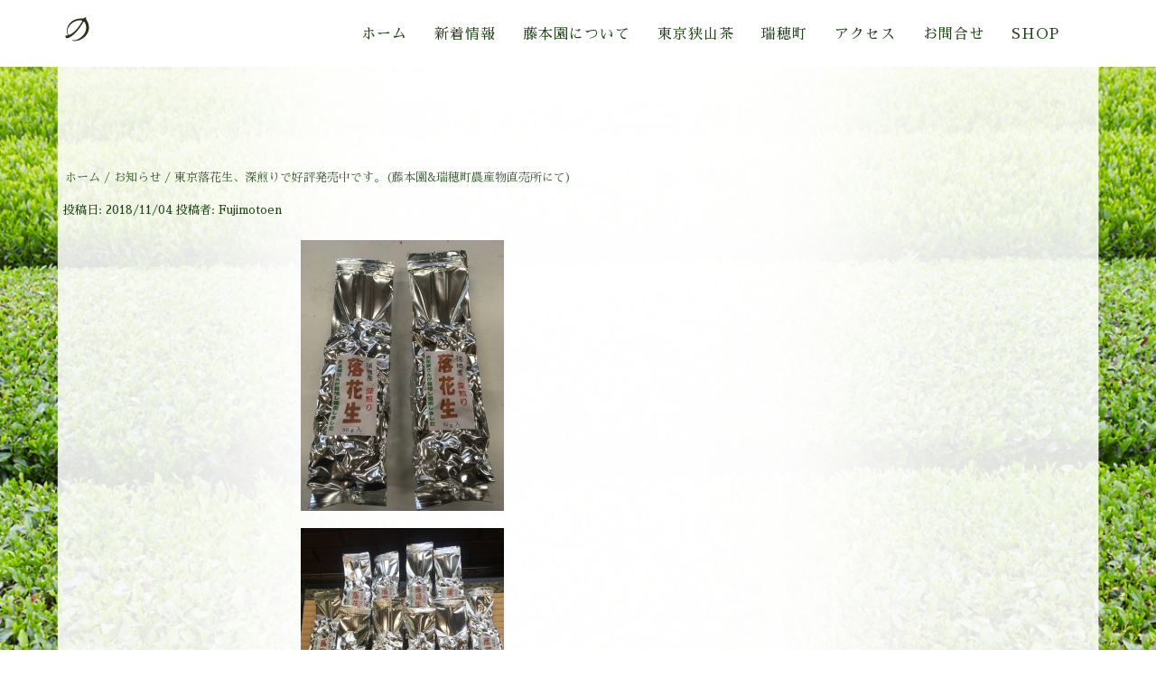

--- FILE ---
content_type: text/html; charset=UTF-8
request_url: http://fujimotoen.tokyo/2018/11/04/%E6%9D%B1%E4%BA%AC%E8%90%BD%E8%8A%B1%E7%94%9F%E3%80%81%E6%B7%B1%E7%85%8E%E3%82%8A%E3%81%A7%E5%A5%BD%E8%A9%95%E7%99%BA%E5%A3%B2%E4%B8%AD%E3%81%A7%E3%81%99%E3%80%82%E8%97%A4%E6%9C%AC%E5%9C%92%E7%91%9E/
body_size: 19196
content:
<!DOCTYPE html><html dir="ltr" lang="ja" prefix="og: https://ogp.me/ns#"><head><meta name="google-site-verification" content="s_I_rynnWuc6BxRy7bDiw3zk3iyFczvqJN2cyNsQI4s" /><meta charset="UTF-8"><meta name="viewport" content="width=device-width, initial-scale=1"><link rel="profile" href="http://gmpg.org/xfn/11"><link rel="pingback" href="http://fujimotoen.tokyo/xmlrpc.php"><link href="https://fonts.googleapis.com/earlyaccess/sawarabimincho.css" rel="stylesheet" /><title>東京落花生、深煎りで好評発売中です。(藤本園&amp;瑞穂町農産物直売所にて) - 藤本園</title><meta name="robots" content="max-image-preview:large" /><link rel="canonical" href="http://fujimotoen.tokyo/2018/11/04/%e6%9d%b1%e4%ba%ac%e8%90%bd%e8%8a%b1%e7%94%9f%e3%80%81%e6%b7%b1%e7%85%8e%e3%82%8a%e3%81%a7%e5%a5%bd%e8%a9%95%e7%99%ba%e5%a3%b2%e4%b8%ad%e3%81%a7%e3%81%99%e3%80%82%e8%97%a4%e6%9c%ac%e5%9c%92%e7%91%9e/" /><meta name="generator" content="All in One SEO (AIOSEO) 4.5.8" /><meta property="og:locale" content="ja_JP" /><meta property="og:site_name" content="藤本園 -" /><meta property="og:type" content="article" /><meta property="og:title" content="東京落花生、深煎りで好評発売中です。(藤本園&amp;瑞穂町農産物直売所にて) - 藤本園" /><meta property="og:url" content="http://fujimotoen.tokyo/2018/11/04/%e6%9d%b1%e4%ba%ac%e8%90%bd%e8%8a%b1%e7%94%9f%e3%80%81%e6%b7%b1%e7%85%8e%e3%82%8a%e3%81%a7%e5%a5%bd%e8%a9%95%e7%99%ba%e5%a3%b2%e4%b8%ad%e3%81%a7%e3%81%99%e3%80%82%e8%97%a4%e6%9c%ac%e5%9c%92%e7%91%9e/" /><meta property="og:image" content="http://fujimotoen.tokyo/wp-content/uploads/2017/07/32_32.png" /><meta property="og:image:width" content="32" /><meta property="og:image:height" content="32" /><meta property="article:published_time" content="2018-11-04T12:14:04+00:00" /><meta property="article:modified_time" content="2018-11-04T12:14:04+00:00" /><meta name="twitter:card" content="summary_large_image" /><meta name="twitter:title" content="東京落花生、深煎りで好評発売中です。(藤本園&amp;瑞穂町農産物直売所にて) - 藤本園" /><meta name="twitter:image" content="http://fujimotoen.tokyo/wp-content/uploads/2017/07/32_32.png" /> <script type="application/ld+json" class="aioseo-schema">{"@context":"https:\/\/schema.org","@graph":[{"@type":"BlogPosting","@id":"http:\/\/fujimotoen.tokyo\/2018\/11\/04\/%e6%9d%b1%e4%ba%ac%e8%90%bd%e8%8a%b1%e7%94%9f%e3%80%81%e6%b7%b1%e7%85%8e%e3%82%8a%e3%81%a7%e5%a5%bd%e8%a9%95%e7%99%ba%e5%a3%b2%e4%b8%ad%e3%81%a7%e3%81%99%e3%80%82%e8%97%a4%e6%9c%ac%e5%9c%92%e7%91%9e\/#blogposting","name":"\u6771\u4eac\u843d\u82b1\u751f\u3001\u6df1\u714e\u308a\u3067\u597d\u8a55\u767a\u58f2\u4e2d\u3067\u3059\u3002(\u85e4\u672c\u5712&\u745e\u7a42\u753a\u8fb2\u7523\u7269\u76f4\u58f2\u6240\u306b\u3066) - \u85e4\u672c\u5712","headline":"\u6771\u4eac\u843d\u82b1\u751f\u3001\u6df1\u714e\u308a\u3067\u597d\u8a55\u767a\u58f2\u4e2d\u3067\u3059\u3002(\u85e4\u672c\u5712&#038;\u745e\u7a42\u753a\u8fb2\u7523\u7269\u76f4\u58f2\u6240\u306b\u3066)","author":{"@id":"http:\/\/fujimotoen.tokyo\/author\/fujimotoen\/#author"},"publisher":{"@id":"http:\/\/fujimotoen.tokyo\/#organization"},"image":{"@type":"ImageObject","url":"http:\/\/fujimotoen.tokyo\/wp-content\/uploads\/2018\/11\/61ace1d5e05f324f6a04bb8f95c470d9-e1541321769706.jpg","@id":"http:\/\/fujimotoen.tokyo\/2018\/11\/04\/%e6%9d%b1%e4%ba%ac%e8%90%bd%e8%8a%b1%e7%94%9f%e3%80%81%e6%b7%b1%e7%85%8e%e3%82%8a%e3%81%a7%e5%a5%bd%e8%a9%95%e7%99%ba%e5%a3%b2%e4%b8%ad%e3%81%a7%e3%81%99%e3%80%82%e8%97%a4%e6%9c%ac%e5%9c%92%e7%91%9e\/#articleImage","width":3024,"height":4032,"caption":"80g\u3067\u771f\u7a7a\u30d1\u30c3\u30af\u3057\u3066\u3044\u307e\u3059"},"datePublished":"2018-11-04T21:14:04+09:00","dateModified":"2018-11-04T21:14:04+09:00","inLanguage":"ja","mainEntityOfPage":{"@id":"http:\/\/fujimotoen.tokyo\/2018\/11\/04\/%e6%9d%b1%e4%ba%ac%e8%90%bd%e8%8a%b1%e7%94%9f%e3%80%81%e6%b7%b1%e7%85%8e%e3%82%8a%e3%81%a7%e5%a5%bd%e8%a9%95%e7%99%ba%e5%a3%b2%e4%b8%ad%e3%81%a7%e3%81%99%e3%80%82%e8%97%a4%e6%9c%ac%e5%9c%92%e7%91%9e\/#webpage"},"isPartOf":{"@id":"http:\/\/fujimotoen.tokyo\/2018\/11\/04\/%e6%9d%b1%e4%ba%ac%e8%90%bd%e8%8a%b1%e7%94%9f%e3%80%81%e6%b7%b1%e7%85%8e%e3%82%8a%e3%81%a7%e5%a5%bd%e8%a9%95%e7%99%ba%e5%a3%b2%e4%b8%ad%e3%81%a7%e3%81%99%e3%80%82%e8%97%a4%e6%9c%ac%e5%9c%92%e7%91%9e\/#webpage"},"articleSection":"\u304a\u77e5\u3089\u305b"},{"@type":"BreadcrumbList","@id":"http:\/\/fujimotoen.tokyo\/2018\/11\/04\/%e6%9d%b1%e4%ba%ac%e8%90%bd%e8%8a%b1%e7%94%9f%e3%80%81%e6%b7%b1%e7%85%8e%e3%82%8a%e3%81%a7%e5%a5%bd%e8%a9%95%e7%99%ba%e5%a3%b2%e4%b8%ad%e3%81%a7%e3%81%99%e3%80%82%e8%97%a4%e6%9c%ac%e5%9c%92%e7%91%9e\/#breadcrumblist","itemListElement":[{"@type":"ListItem","@id":"http:\/\/fujimotoen.tokyo\/#listItem","position":1,"name":"\u5bb6","item":"http:\/\/fujimotoen.tokyo\/","nextItem":"http:\/\/fujimotoen.tokyo\/2018\/#listItem"},{"@type":"ListItem","@id":"http:\/\/fujimotoen.tokyo\/2018\/#listItem","position":2,"name":"2018","item":"http:\/\/fujimotoen.tokyo\/2018\/","nextItem":"http:\/\/fujimotoen.tokyo\/2018\/11\/#listItem","previousItem":"http:\/\/fujimotoen.tokyo\/#listItem"},{"@type":"ListItem","@id":"http:\/\/fujimotoen.tokyo\/2018\/11\/#listItem","position":3,"name":"November","item":"http:\/\/fujimotoen.tokyo\/2018\/11\/","nextItem":"http:\/\/fujimotoen.tokyo\/2018\/11\/04\/#listItem","previousItem":"http:\/\/fujimotoen.tokyo\/2018\/#listItem"},{"@type":"ListItem","@id":"http:\/\/fujimotoen.tokyo\/2018\/11\/04\/#listItem","position":4,"name":"4","item":"http:\/\/fujimotoen.tokyo\/2018\/11\/04\/","nextItem":"http:\/\/fujimotoen.tokyo\/2018\/11\/04\/%e6%9d%b1%e4%ba%ac%e8%90%bd%e8%8a%b1%e7%94%9f%e3%80%81%e6%b7%b1%e7%85%8e%e3%82%8a%e3%81%a7%e5%a5%bd%e8%a9%95%e7%99%ba%e5%a3%b2%e4%b8%ad%e3%81%a7%e3%81%99%e3%80%82%e8%97%a4%e6%9c%ac%e5%9c%92%e7%91%9e\/#listItem","previousItem":"http:\/\/fujimotoen.tokyo\/2018\/11\/#listItem"},{"@type":"ListItem","@id":"http:\/\/fujimotoen.tokyo\/2018\/11\/04\/%e6%9d%b1%e4%ba%ac%e8%90%bd%e8%8a%b1%e7%94%9f%e3%80%81%e6%b7%b1%e7%85%8e%e3%82%8a%e3%81%a7%e5%a5%bd%e8%a9%95%e7%99%ba%e5%a3%b2%e4%b8%ad%e3%81%a7%e3%81%99%e3%80%82%e8%97%a4%e6%9c%ac%e5%9c%92%e7%91%9e\/#listItem","position":5,"name":"\u6771\u4eac\u843d\u82b1\u751f\u3001\u6df1\u714e\u308a\u3067\u597d\u8a55\u767a\u58f2\u4e2d\u3067\u3059\u3002(\u85e4\u672c\u5712&\u745e\u7a42\u753a\u8fb2\u7523\u7269\u76f4\u58f2\u6240\u306b\u3066)","previousItem":"http:\/\/fujimotoen.tokyo\/2018\/11\/04\/#listItem"}]},{"@type":"Organization","@id":"http:\/\/fujimotoen.tokyo\/#organization","name":"\u85e4\u672c\u5712","url":"http:\/\/fujimotoen.tokyo\/","logo":{"@type":"ImageObject","url":"http:\/\/fujimotoen.tokyo\/wp-content\/uploads\/2017\/07\/32_32.png","@id":"http:\/\/fujimotoen.tokyo\/2018\/11\/04\/%e6%9d%b1%e4%ba%ac%e8%90%bd%e8%8a%b1%e7%94%9f%e3%80%81%e6%b7%b1%e7%85%8e%e3%82%8a%e3%81%a7%e5%a5%bd%e8%a9%95%e7%99%ba%e5%a3%b2%e4%b8%ad%e3%81%a7%e3%81%99%e3%80%82%e8%97%a4%e6%9c%ac%e5%9c%92%e7%91%9e\/#organizationLogo","width":32,"height":32},"image":{"@id":"http:\/\/fujimotoen.tokyo\/#organizationLogo"}},{"@type":"Person","@id":"http:\/\/fujimotoen.tokyo\/author\/fujimotoen\/#author","url":"http:\/\/fujimotoen.tokyo\/author\/fujimotoen\/","name":"fujimotoen","image":{"@type":"ImageObject","@id":"http:\/\/fujimotoen.tokyo\/2018\/11\/04\/%e6%9d%b1%e4%ba%ac%e8%90%bd%e8%8a%b1%e7%94%9f%e3%80%81%e6%b7%b1%e7%85%8e%e3%82%8a%e3%81%a7%e5%a5%bd%e8%a9%95%e7%99%ba%e5%a3%b2%e4%b8%ad%e3%81%a7%e3%81%99%e3%80%82%e8%97%a4%e6%9c%ac%e5%9c%92%e7%91%9e\/#authorImage","url":"http:\/\/2.gravatar.com\/avatar\/84df975d5b8b948290fee0863d2e69bb?s=96&d=mm&r=g","width":96,"height":96,"caption":"fujimotoen"}},{"@type":"WebPage","@id":"http:\/\/fujimotoen.tokyo\/2018\/11\/04\/%e6%9d%b1%e4%ba%ac%e8%90%bd%e8%8a%b1%e7%94%9f%e3%80%81%e6%b7%b1%e7%85%8e%e3%82%8a%e3%81%a7%e5%a5%bd%e8%a9%95%e7%99%ba%e5%a3%b2%e4%b8%ad%e3%81%a7%e3%81%99%e3%80%82%e8%97%a4%e6%9c%ac%e5%9c%92%e7%91%9e\/#webpage","url":"http:\/\/fujimotoen.tokyo\/2018\/11\/04\/%e6%9d%b1%e4%ba%ac%e8%90%bd%e8%8a%b1%e7%94%9f%e3%80%81%e6%b7%b1%e7%85%8e%e3%82%8a%e3%81%a7%e5%a5%bd%e8%a9%95%e7%99%ba%e5%a3%b2%e4%b8%ad%e3%81%a7%e3%81%99%e3%80%82%e8%97%a4%e6%9c%ac%e5%9c%92%e7%91%9e\/","name":"\u6771\u4eac\u843d\u82b1\u751f\u3001\u6df1\u714e\u308a\u3067\u597d\u8a55\u767a\u58f2\u4e2d\u3067\u3059\u3002(\u85e4\u672c\u5712&\u745e\u7a42\u753a\u8fb2\u7523\u7269\u76f4\u58f2\u6240\u306b\u3066) - \u85e4\u672c\u5712","inLanguage":"ja","isPartOf":{"@id":"http:\/\/fujimotoen.tokyo\/#website"},"breadcrumb":{"@id":"http:\/\/fujimotoen.tokyo\/2018\/11\/04\/%e6%9d%b1%e4%ba%ac%e8%90%bd%e8%8a%b1%e7%94%9f%e3%80%81%e6%b7%b1%e7%85%8e%e3%82%8a%e3%81%a7%e5%a5%bd%e8%a9%95%e7%99%ba%e5%a3%b2%e4%b8%ad%e3%81%a7%e3%81%99%e3%80%82%e8%97%a4%e6%9c%ac%e5%9c%92%e7%91%9e\/#breadcrumblist"},"author":{"@id":"http:\/\/fujimotoen.tokyo\/author\/fujimotoen\/#author"},"creator":{"@id":"http:\/\/fujimotoen.tokyo\/author\/fujimotoen\/#author"},"datePublished":"2018-11-04T21:14:04+09:00","dateModified":"2018-11-04T21:14:04+09:00"},{"@type":"WebSite","@id":"http:\/\/fujimotoen.tokyo\/#website","url":"http:\/\/fujimotoen.tokyo\/","name":"\u85e4\u672c\u5712","inLanguage":"ja","publisher":{"@id":"http:\/\/fujimotoen.tokyo\/#organization"}}]}</script> <link rel='dns-prefetch' href='//webfonts.sakura.ne.jp' /><link rel='dns-prefetch' href='//fonts.googleapis.com' /><link rel="alternate" type="application/rss+xml" title="藤本園 &raquo; フィード" href="http://fujimotoen.tokyo/feed/" /><link rel="alternate" type="application/rss+xml" title="藤本園 &raquo; コメントフィード" href="http://fujimotoen.tokyo/comments/feed/" /> <script defer src="[data-uri]"></script> <style id='wp-emoji-styles-inline-css' type='text/css'>img.wp-smiley, img.emoji {
		display: inline !important;
		border: none !important;
		box-shadow: none !important;
		height: 1em !important;
		width: 1em !important;
		margin: 0 0.07em !important;
		vertical-align: -0.1em !important;
		background: none !important;
		padding: 0 !important;
	}</style><link rel='stylesheet' id='wp-block-library-css' href='http://fujimotoen.tokyo/wp-includes/css/dist/block-library/style.min.css?ver=6.4.7' type='text/css' media='all' /><style id='classic-theme-styles-inline-css' type='text/css'>/*! This file is auto-generated */
.wp-block-button__link{color:#fff;background-color:#32373c;border-radius:9999px;box-shadow:none;text-decoration:none;padding:calc(.667em + 2px) calc(1.333em + 2px);font-size:1.125em}.wp-block-file__button{background:#32373c;color:#fff;text-decoration:none}</style><style id='global-styles-inline-css' type='text/css'>body{--wp--preset--color--black: #000000;--wp--preset--color--cyan-bluish-gray: #abb8c3;--wp--preset--color--white: #ffffff;--wp--preset--color--pale-pink: #f78da7;--wp--preset--color--vivid-red: #cf2e2e;--wp--preset--color--luminous-vivid-orange: #ff6900;--wp--preset--color--luminous-vivid-amber: #fcb900;--wp--preset--color--light-green-cyan: #7bdcb5;--wp--preset--color--vivid-green-cyan: #00d084;--wp--preset--color--pale-cyan-blue: #8ed1fc;--wp--preset--color--vivid-cyan-blue: #0693e3;--wp--preset--color--vivid-purple: #9b51e0;--wp--preset--gradient--vivid-cyan-blue-to-vivid-purple: linear-gradient(135deg,rgba(6,147,227,1) 0%,rgb(155,81,224) 100%);--wp--preset--gradient--light-green-cyan-to-vivid-green-cyan: linear-gradient(135deg,rgb(122,220,180) 0%,rgb(0,208,130) 100%);--wp--preset--gradient--luminous-vivid-amber-to-luminous-vivid-orange: linear-gradient(135deg,rgba(252,185,0,1) 0%,rgba(255,105,0,1) 100%);--wp--preset--gradient--luminous-vivid-orange-to-vivid-red: linear-gradient(135deg,rgba(255,105,0,1) 0%,rgb(207,46,46) 100%);--wp--preset--gradient--very-light-gray-to-cyan-bluish-gray: linear-gradient(135deg,rgb(238,238,238) 0%,rgb(169,184,195) 100%);--wp--preset--gradient--cool-to-warm-spectrum: linear-gradient(135deg,rgb(74,234,220) 0%,rgb(151,120,209) 20%,rgb(207,42,186) 40%,rgb(238,44,130) 60%,rgb(251,105,98) 80%,rgb(254,248,76) 100%);--wp--preset--gradient--blush-light-purple: linear-gradient(135deg,rgb(255,206,236) 0%,rgb(152,150,240) 100%);--wp--preset--gradient--blush-bordeaux: linear-gradient(135deg,rgb(254,205,165) 0%,rgb(254,45,45) 50%,rgb(107,0,62) 100%);--wp--preset--gradient--luminous-dusk: linear-gradient(135deg,rgb(255,203,112) 0%,rgb(199,81,192) 50%,rgb(65,88,208) 100%);--wp--preset--gradient--pale-ocean: linear-gradient(135deg,rgb(255,245,203) 0%,rgb(182,227,212) 50%,rgb(51,167,181) 100%);--wp--preset--gradient--electric-grass: linear-gradient(135deg,rgb(202,248,128) 0%,rgb(113,206,126) 100%);--wp--preset--gradient--midnight: linear-gradient(135deg,rgb(2,3,129) 0%,rgb(40,116,252) 100%);--wp--preset--font-size--small: 13px;--wp--preset--font-size--medium: 20px;--wp--preset--font-size--large: 36px;--wp--preset--font-size--x-large: 42px;--wp--preset--spacing--20: 0.44rem;--wp--preset--spacing--30: 0.67rem;--wp--preset--spacing--40: 1rem;--wp--preset--spacing--50: 1.5rem;--wp--preset--spacing--60: 2.25rem;--wp--preset--spacing--70: 3.38rem;--wp--preset--spacing--80: 5.06rem;--wp--preset--shadow--natural: 6px 6px 9px rgba(0, 0, 0, 0.2);--wp--preset--shadow--deep: 12px 12px 50px rgba(0, 0, 0, 0.4);--wp--preset--shadow--sharp: 6px 6px 0px rgba(0, 0, 0, 0.2);--wp--preset--shadow--outlined: 6px 6px 0px -3px rgba(255, 255, 255, 1), 6px 6px rgba(0, 0, 0, 1);--wp--preset--shadow--crisp: 6px 6px 0px rgba(0, 0, 0, 1);}:where(.is-layout-flex){gap: 0.5em;}:where(.is-layout-grid){gap: 0.5em;}body .is-layout-flow > .alignleft{float: left;margin-inline-start: 0;margin-inline-end: 2em;}body .is-layout-flow > .alignright{float: right;margin-inline-start: 2em;margin-inline-end: 0;}body .is-layout-flow > .aligncenter{margin-left: auto !important;margin-right: auto !important;}body .is-layout-constrained > .alignleft{float: left;margin-inline-start: 0;margin-inline-end: 2em;}body .is-layout-constrained > .alignright{float: right;margin-inline-start: 2em;margin-inline-end: 0;}body .is-layout-constrained > .aligncenter{margin-left: auto !important;margin-right: auto !important;}body .is-layout-constrained > :where(:not(.alignleft):not(.alignright):not(.alignfull)){max-width: var(--wp--style--global--content-size);margin-left: auto !important;margin-right: auto !important;}body .is-layout-constrained > .alignwide{max-width: var(--wp--style--global--wide-size);}body .is-layout-flex{display: flex;}body .is-layout-flex{flex-wrap: wrap;align-items: center;}body .is-layout-flex > *{margin: 0;}body .is-layout-grid{display: grid;}body .is-layout-grid > *{margin: 0;}:where(.wp-block-columns.is-layout-flex){gap: 2em;}:where(.wp-block-columns.is-layout-grid){gap: 2em;}:where(.wp-block-post-template.is-layout-flex){gap: 1.25em;}:where(.wp-block-post-template.is-layout-grid){gap: 1.25em;}.has-black-color{color: var(--wp--preset--color--black) !important;}.has-cyan-bluish-gray-color{color: var(--wp--preset--color--cyan-bluish-gray) !important;}.has-white-color{color: var(--wp--preset--color--white) !important;}.has-pale-pink-color{color: var(--wp--preset--color--pale-pink) !important;}.has-vivid-red-color{color: var(--wp--preset--color--vivid-red) !important;}.has-luminous-vivid-orange-color{color: var(--wp--preset--color--luminous-vivid-orange) !important;}.has-luminous-vivid-amber-color{color: var(--wp--preset--color--luminous-vivid-amber) !important;}.has-light-green-cyan-color{color: var(--wp--preset--color--light-green-cyan) !important;}.has-vivid-green-cyan-color{color: var(--wp--preset--color--vivid-green-cyan) !important;}.has-pale-cyan-blue-color{color: var(--wp--preset--color--pale-cyan-blue) !important;}.has-vivid-cyan-blue-color{color: var(--wp--preset--color--vivid-cyan-blue) !important;}.has-vivid-purple-color{color: var(--wp--preset--color--vivid-purple) !important;}.has-black-background-color{background-color: var(--wp--preset--color--black) !important;}.has-cyan-bluish-gray-background-color{background-color: var(--wp--preset--color--cyan-bluish-gray) !important;}.has-white-background-color{background-color: var(--wp--preset--color--white) !important;}.has-pale-pink-background-color{background-color: var(--wp--preset--color--pale-pink) !important;}.has-vivid-red-background-color{background-color: var(--wp--preset--color--vivid-red) !important;}.has-luminous-vivid-orange-background-color{background-color: var(--wp--preset--color--luminous-vivid-orange) !important;}.has-luminous-vivid-amber-background-color{background-color: var(--wp--preset--color--luminous-vivid-amber) !important;}.has-light-green-cyan-background-color{background-color: var(--wp--preset--color--light-green-cyan) !important;}.has-vivid-green-cyan-background-color{background-color: var(--wp--preset--color--vivid-green-cyan) !important;}.has-pale-cyan-blue-background-color{background-color: var(--wp--preset--color--pale-cyan-blue) !important;}.has-vivid-cyan-blue-background-color{background-color: var(--wp--preset--color--vivid-cyan-blue) !important;}.has-vivid-purple-background-color{background-color: var(--wp--preset--color--vivid-purple) !important;}.has-black-border-color{border-color: var(--wp--preset--color--black) !important;}.has-cyan-bluish-gray-border-color{border-color: var(--wp--preset--color--cyan-bluish-gray) !important;}.has-white-border-color{border-color: var(--wp--preset--color--white) !important;}.has-pale-pink-border-color{border-color: var(--wp--preset--color--pale-pink) !important;}.has-vivid-red-border-color{border-color: var(--wp--preset--color--vivid-red) !important;}.has-luminous-vivid-orange-border-color{border-color: var(--wp--preset--color--luminous-vivid-orange) !important;}.has-luminous-vivid-amber-border-color{border-color: var(--wp--preset--color--luminous-vivid-amber) !important;}.has-light-green-cyan-border-color{border-color: var(--wp--preset--color--light-green-cyan) !important;}.has-vivid-green-cyan-border-color{border-color: var(--wp--preset--color--vivid-green-cyan) !important;}.has-pale-cyan-blue-border-color{border-color: var(--wp--preset--color--pale-cyan-blue) !important;}.has-vivid-cyan-blue-border-color{border-color: var(--wp--preset--color--vivid-cyan-blue) !important;}.has-vivid-purple-border-color{border-color: var(--wp--preset--color--vivid-purple) !important;}.has-vivid-cyan-blue-to-vivid-purple-gradient-background{background: var(--wp--preset--gradient--vivid-cyan-blue-to-vivid-purple) !important;}.has-light-green-cyan-to-vivid-green-cyan-gradient-background{background: var(--wp--preset--gradient--light-green-cyan-to-vivid-green-cyan) !important;}.has-luminous-vivid-amber-to-luminous-vivid-orange-gradient-background{background: var(--wp--preset--gradient--luminous-vivid-amber-to-luminous-vivid-orange) !important;}.has-luminous-vivid-orange-to-vivid-red-gradient-background{background: var(--wp--preset--gradient--luminous-vivid-orange-to-vivid-red) !important;}.has-very-light-gray-to-cyan-bluish-gray-gradient-background{background: var(--wp--preset--gradient--very-light-gray-to-cyan-bluish-gray) !important;}.has-cool-to-warm-spectrum-gradient-background{background: var(--wp--preset--gradient--cool-to-warm-spectrum) !important;}.has-blush-light-purple-gradient-background{background: var(--wp--preset--gradient--blush-light-purple) !important;}.has-blush-bordeaux-gradient-background{background: var(--wp--preset--gradient--blush-bordeaux) !important;}.has-luminous-dusk-gradient-background{background: var(--wp--preset--gradient--luminous-dusk) !important;}.has-pale-ocean-gradient-background{background: var(--wp--preset--gradient--pale-ocean) !important;}.has-electric-grass-gradient-background{background: var(--wp--preset--gradient--electric-grass) !important;}.has-midnight-gradient-background{background: var(--wp--preset--gradient--midnight) !important;}.has-small-font-size{font-size: var(--wp--preset--font-size--small) !important;}.has-medium-font-size{font-size: var(--wp--preset--font-size--medium) !important;}.has-large-font-size{font-size: var(--wp--preset--font-size--large) !important;}.has-x-large-font-size{font-size: var(--wp--preset--font-size--x-large) !important;}
.wp-block-navigation a:where(:not(.wp-element-button)){color: inherit;}
:where(.wp-block-post-template.is-layout-flex){gap: 1.25em;}:where(.wp-block-post-template.is-layout-grid){gap: 1.25em;}
:where(.wp-block-columns.is-layout-flex){gap: 2em;}:where(.wp-block-columns.is-layout-grid){gap: 2em;}
.wp-block-pullquote{font-size: 1.5em;line-height: 1.6;}</style><link rel='stylesheet' id='contact-form-7-css' href='http://fujimotoen.tokyo/wp-content/cache/autoptimize/autoptimize_single_3fd2afa98866679439097f4ab102fe0a.php?ver=5.9.2' type='text/css' media='all' /><style id='responsive-menu-inline-css' type='text/css'>/** This file is major component of this plugin so please don't try to edit here. */
#rmp_menu_trigger-1361 {
  width: 55px;
  height: 55px;
  position: fixed;
  top: 15px;
  border-radius: 5px;
  display: none;
  text-decoration: none;
  right: 5%;
  background: #000000;
  transition: transform 0.5s, background-color 0.5s;
}
#rmp_menu_trigger-1361:hover, #rmp_menu_trigger-1361:focus {
  background: #000000;
  text-decoration: unset;
}
#rmp_menu_trigger-1361.is-active {
  background: #000000;
}
#rmp_menu_trigger-1361 .rmp-trigger-box {
  width: 25px;
  color: #ffffff;
}
#rmp_menu_trigger-1361 .rmp-trigger-icon-active, #rmp_menu_trigger-1361 .rmp-trigger-text-open {
  display: none;
}
#rmp_menu_trigger-1361.is-active .rmp-trigger-icon-active, #rmp_menu_trigger-1361.is-active .rmp-trigger-text-open {
  display: inline;
}
#rmp_menu_trigger-1361.is-active .rmp-trigger-icon-inactive, #rmp_menu_trigger-1361.is-active .rmp-trigger-text {
  display: none;
}
#rmp_menu_trigger-1361 .rmp-trigger-label {
  color: #ffffff;
  pointer-events: none;
  line-height: 13px;
  font-family: inherit;
  font-size: 14px;
  display: inline;
  text-transform: inherit;
}
#rmp_menu_trigger-1361 .rmp-trigger-label.rmp-trigger-label-top {
  display: block;
  margin-bottom: 12px;
}
#rmp_menu_trigger-1361 .rmp-trigger-label.rmp-trigger-label-bottom {
  display: block;
  margin-top: 12px;
}
#rmp_menu_trigger-1361 .responsive-menu-pro-inner {
  display: block;
}
#rmp_menu_trigger-1361 .responsive-menu-pro-inner, #rmp_menu_trigger-1361 .responsive-menu-pro-inner::before, #rmp_menu_trigger-1361 .responsive-menu-pro-inner::after {
  width: 25px;
  height: 3px;
  background-color: #ffffff;
  border-radius: 4px;
  position: absolute;
}
#rmp_menu_trigger-1361.is-active .responsive-menu-pro-inner, #rmp_menu_trigger-1361.is-active .responsive-menu-pro-inner::before, #rmp_menu_trigger-1361.is-active .responsive-menu-pro-inner::after {
  background-color: #ffffff;
}
#rmp_menu_trigger-1361:hover .responsive-menu-pro-inner, #rmp_menu_trigger-1361:hover .responsive-menu-pro-inner::before, #rmp_menu_trigger-1361:hover .responsive-menu-pro-inner::after {
  background-color: #ffffff;
}
#rmp_menu_trigger-1361 .responsive-menu-pro-inner::before {
  top: 10px;
}
#rmp_menu_trigger-1361 .responsive-menu-pro-inner::after {
  bottom: 10px;
}
#rmp_menu_trigger-1361.is-active .responsive-menu-pro-inner::after {
  bottom: 0;
}
/* Hamburger menu styling */
@media screen and (max-width: 680px) {
  /** Menu Title Style */
  /** Menu Additional Content Style */
  #rmp_menu_trigger-1361 {
    display: block;
  }
  #rmp-container-1361 {
    position: fixed;
    top: 0;
    margin: 0;
    transition: transform 0.5s;
    overflow: auto;
    display: block;
    width: 75%;
    background-color: #91ad78;
    background-image: url("");
    height: 100%;
    left: 0;
    padding-top: 0px;
    padding-left: 0px;
    padding-bottom: 0px;
    padding-right: 0px;
  }
  #rmp-menu-wrap-1361 {
    padding-top: 0px;
    padding-left: 0px;
    padding-bottom: 0px;
    padding-right: 0px;
    background-color: #91ad78;
  }
  #rmp-menu-wrap-1361 .rmp-menu, #rmp-menu-wrap-1361 .rmp-submenu {
    width: 100%;
    box-sizing: border-box;
    margin: 0;
    padding: 0;
  }
  #rmp-menu-wrap-1361 .rmp-submenu-depth-1 .rmp-menu-item-link {
    padding-left: 10%;
  }
  #rmp-menu-wrap-1361 .rmp-submenu-depth-2 .rmp-menu-item-link {
    padding-left: 15%;
  }
  #rmp-menu-wrap-1361 .rmp-submenu-depth-3 .rmp-menu-item-link {
    padding-left: 20%;
  }
  #rmp-menu-wrap-1361 .rmp-submenu-depth-4 .rmp-menu-item-link {
    padding-left: 25%;
  }
  #rmp-menu-wrap-1361 .rmp-submenu.rmp-submenu-open {
    display: block;
  }
  #rmp-menu-wrap-1361 .rmp-menu-item {
    width: 100%;
    list-style: none;
    margin: 0;
  }
  #rmp-menu-wrap-1361 .rmp-menu-item-link {
    height: 40px;
    line-height: 40px;
    font-size: 13px;
    border-bottom: 1px solid #212121;
    font-family: inherit;
    color: #ffffff;
    text-align: left;
    background-color: #91ad78;
    font-weight: normal;
    letter-spacing: 0px;
    display: block;
    box-sizing: border-box;
    width: 100%;
    text-decoration: none;
    position: relative;
    overflow: hidden;
    transition: background-color 0.5s, border-color 0.5s, 0.5s;
    padding: 0 5%;
    padding-right: 50px;
  }
  #rmp-menu-wrap-1361 .rmp-menu-item-link:after, #rmp-menu-wrap-1361 .rmp-menu-item-link:before {
    display: none;
  }
  #rmp-menu-wrap-1361 .rmp-menu-item-link:hover, #rmp-menu-wrap-1361 .rmp-menu-item-link:focus {
    color: #ffffff;
    border-color: #212121;
    background-color: #3d523e;
  }
  #rmp-menu-wrap-1361 .rmp-menu-item-link:focus {
    outline: none;
    border-color: unset;
    box-shadow: unset;
  }
  #rmp-menu-wrap-1361 .rmp-menu-item-link .rmp-font-icon {
    height: 40px;
    line-height: 40px;
    margin-right: 10px;
    font-size: 13px;
  }
  #rmp-menu-wrap-1361 .rmp-menu-current-item .rmp-menu-item-link {
    color: #ffffff;
    border-color: #212121;
    background-color: #91ad78;
  }
  #rmp-menu-wrap-1361 .rmp-menu-current-item .rmp-menu-item-link:hover, #rmp-menu-wrap-1361 .rmp-menu-current-item .rmp-menu-item-link:focus {
    color: #ffffff;
    border-color: #3f3f3f;
    background-color: #3f3f3f;
  }
  #rmp-menu-wrap-1361 .rmp-menu-subarrow {
    position: absolute;
    top: 0;
    bottom: 0;
    text-align: center;
    overflow: hidden;
    background-size: cover;
    overflow: hidden;
    right: 0;
    border-left-style: solid;
    border-left-color: #212121;
    border-left-width: 1px;
    height: 40px;
    width: 40px;
    color: #ffffff;
    background-color: #212121;
  }
  #rmp-menu-wrap-1361 .rmp-menu-subarrow:hover {
    color: #ffffff;
    border-color: #3f3f3f;
    background-color: #3f3f3f;
  }
  #rmp-menu-wrap-1361 .rmp-menu-subarrow .rmp-font-icon {
    margin-right: unset;
  }
  #rmp-menu-wrap-1361 .rmp-menu-subarrow * {
    vertical-align: middle;
    line-height: 40px;
  }
  #rmp-menu-wrap-1361 .rmp-menu-subarrow-active {
    display: block;
    background-size: cover;
    color: #ffffff;
    border-color: #212121;
    background-color: #212121;
  }
  #rmp-menu-wrap-1361 .rmp-menu-subarrow-active:hover {
    color: #ffffff;
    border-color: #3f3f3f;
    background-color: #3f3f3f;
  }
  #rmp-menu-wrap-1361 .rmp-submenu {
    display: none;
  }
  #rmp-menu-wrap-1361 .rmp-submenu .rmp-menu-item-link {
    height: 40px;
    line-height: 40px;
    letter-spacing: 0px;
    font-size: 13px;
    border-bottom: 1px solid #212121;
    font-family: inherit;
    font-weight: normal;
    color: #ffffff;
    text-align: left;
    background-color: #91ad78;
  }
  #rmp-menu-wrap-1361 .rmp-submenu .rmp-menu-item-link:hover, #rmp-menu-wrap-1361 .rmp-submenu .rmp-menu-item-link:focus {
    color: #ffffff;
    border-color: #212121;
    background-color: #3d523e;
  }
  #rmp-menu-wrap-1361 .rmp-submenu .rmp-menu-current-item .rmp-menu-item-link {
    color: #ffffff;
    border-color: #212121;
    background-color: #91ad78;
  }
  #rmp-menu-wrap-1361 .rmp-submenu .rmp-menu-current-item .rmp-menu-item-link:hover, #rmp-menu-wrap-1361 .rmp-submenu .rmp-menu-current-item .rmp-menu-item-link:focus {
    color: #ffffff;
    border-color: #3f3f3f;
    background-color: #3f3f3f;
  }
  #rmp-menu-wrap-1361 .rmp-submenu .rmp-menu-subarrow {
    right: 0;
    border-right: unset;
    border-left-style: solid;
    border-left-color: #212121;
    border-left-width: 1px;
    height: 40px;
    line-height: 40px;
    width: 40px;
    color: #ffffff;
    background-color: #212121;
  }
  #rmp-menu-wrap-1361 .rmp-submenu .rmp-menu-subarrow:hover {
    color: #ffffff;
    border-color: #3f3f3f;
    background-color: #3f3f3f;
  }
  #rmp-menu-wrap-1361 .rmp-submenu .rmp-menu-subarrow-active {
    color: #ffffff;
    border-color: #212121;
    background-color: #212121;
  }
  #rmp-menu-wrap-1361 .rmp-submenu .rmp-menu-subarrow-active:hover {
    color: #ffffff;
    border-color: #3f3f3f;
    background-color: #3f3f3f;
  }
  #rmp-menu-wrap-1361 .rmp-menu-item-description {
    margin: 0;
    padding: 5px 5%;
    opacity: 0.8;
    color: #ffffff;
  }
  #rmp-search-box-1361 {
    display: block;
    padding-top: 0px;
    padding-left: 5%;
    padding-bottom: 0px;
    padding-right: 5%;
  }
  #rmp-search-box-1361 .rmp-search-form {
    margin: 0;
  }
  #rmp-search-box-1361 .rmp-search-box {
    background: #ffffff;
    border: 1px solid #dadada;
    color: #333333;
    width: 100%;
    padding: 0 5%;
    border-radius: 30px;
    height: 45px;
    -webkit-appearance: none;
  }
  #rmp-search-box-1361 .rmp-search-box::placeholder {
    color: #c7c7cd;
  }
  #rmp-search-box-1361 .rmp-search-box:focus {
    background-color: #ffffff;
    outline: 2px solid #dadada;
    color: #333333;
  }
  #rmp-menu-title-1361 {
    background-color: #91ad78;
    color: #ffffff;
    text-align: center;
    font-size: 13px;
    padding-top: 10%;
    padding-left: 5%;
    padding-bottom: 0%;
    padding-right: 5%;
    font-weight: 400;
    transition: background-color 0.5s, border-color 0.5s, color 0.5s;
  }
  #rmp-menu-title-1361:hover {
    background-color: #5c803d;
    color: #ffffff;
  }
  #rmp-menu-title-1361 > .rmp-menu-title-link {
    color: #ffffff;
    width: 100%;
    background-color: unset;
    text-decoration: none;
  }
  #rmp-menu-title-1361 > .rmp-menu-title-link:hover {
    color: #ffffff;
  }
  #rmp-menu-title-1361 .rmp-font-icon {
    font-size: 13px;
  }
  #rmp-menu-additional-content-1361 {
    padding-top: 0px;
    padding-left: 5%;
    padding-bottom: 0px;
    padding-right: 5%;
    color: #ffffff;
    text-align: center;
    font-size: 16px;
  }
}
/**
This file contents common styling of menus.
*/
.rmp-container {
  display: none;
  visibility: visible;
  padding: 0px 0px 0px 0px;
  z-index: 99998;
  transition: all 0.3s;
  /** Scrolling bar in menu setting box **/
}
.rmp-container.rmp-fade-top, .rmp-container.rmp-fade-left, .rmp-container.rmp-fade-right, .rmp-container.rmp-fade-bottom {
  display: none;
}
.rmp-container.rmp-slide-left, .rmp-container.rmp-push-left {
  transform: translateX(-100%);
  -ms-transform: translateX(-100%);
  -webkit-transform: translateX(-100%);
  -moz-transform: translateX(-100%);
}
.rmp-container.rmp-slide-left.rmp-menu-open, .rmp-container.rmp-push-left.rmp-menu-open {
  transform: translateX(0);
  -ms-transform: translateX(0);
  -webkit-transform: translateX(0);
  -moz-transform: translateX(0);
}
.rmp-container.rmp-slide-right, .rmp-container.rmp-push-right {
  transform: translateX(100%);
  -ms-transform: translateX(100%);
  -webkit-transform: translateX(100%);
  -moz-transform: translateX(100%);
}
.rmp-container.rmp-slide-right.rmp-menu-open, .rmp-container.rmp-push-right.rmp-menu-open {
  transform: translateX(0);
  -ms-transform: translateX(0);
  -webkit-transform: translateX(0);
  -moz-transform: translateX(0);
}
.rmp-container.rmp-slide-top, .rmp-container.rmp-push-top {
  transform: translateY(-100%);
  -ms-transform: translateY(-100%);
  -webkit-transform: translateY(-100%);
  -moz-transform: translateY(-100%);
}
.rmp-container.rmp-slide-top.rmp-menu-open, .rmp-container.rmp-push-top.rmp-menu-open {
  transform: translateY(0);
  -ms-transform: translateY(0);
  -webkit-transform: translateY(0);
  -moz-transform: translateY(0);
}
.rmp-container.rmp-slide-bottom, .rmp-container.rmp-push-bottom {
  transform: translateY(100%);
  -ms-transform: translateY(100%);
  -webkit-transform: translateY(100%);
  -moz-transform: translateY(100%);
}
.rmp-container.rmp-slide-bottom.rmp-menu-open, .rmp-container.rmp-push-bottom.rmp-menu-open {
  transform: translateX(0);
  -ms-transform: translateX(0);
  -webkit-transform: translateX(0);
  -moz-transform: translateX(0);
}
.rmp-container::-webkit-scrollbar {
  width: 0px;
}
.rmp-container ::-webkit-scrollbar-track {
  box-shadow: inset 0 0 5px transparent;
}
.rmp-container ::-webkit-scrollbar-thumb {
  background: transparent;
}
.rmp-container ::-webkit-scrollbar-thumb:hover {
  background: transparent;
}
.rmp-container .rmp-menu-wrap .rmp-menu {
  transition: none;
  border-radius: 0;
  box-shadow: none;
  background: none;
  border: 0;
  bottom: auto;
  box-sizing: border-box;
  clip: auto;
  color: #666;
  display: block;
  float: none;
  font-family: inherit;
  font-size: 14px;
  height: auto;
  left: auto;
  line-height: 1.7;
  list-style-type: none;
  margin: 0;
  min-height: auto;
  max-height: none;
  opacity: 1;
  outline: none;
  overflow: visible;
  padding: 0;
  position: relative;
  pointer-events: auto;
  right: auto;
  text-align: left;
  text-decoration: none;
  text-indent: 0;
  text-transform: none;
  transform: none;
  top: auto;
  visibility: inherit;
  width: auto;
  word-wrap: break-word;
  white-space: normal;
}
.rmp-container .rmp-menu-additional-content {
  display: block;
  word-break: break-word;
}
.rmp-container .rmp-menu-title {
  display: flex;
  flex-direction: column;
}
.rmp-container .rmp-menu-title .rmp-menu-title-image {
  max-width: 100%;
  margin-bottom: 15px;
  display: block;
  margin: auto;
  margin-bottom: 15px;
}
button.rmp_menu_trigger {
  z-index: 999999;
  overflow: hidden;
  outline: none;
  border: 0;
  display: none;
  margin: 0;
  transition: transform 0.5s, background-color 0.5s;
  padding: 0;
}
button.rmp_menu_trigger .responsive-menu-pro-inner::before, button.rmp_menu_trigger .responsive-menu-pro-inner::after {
  content: "";
  display: block;
}
button.rmp_menu_trigger .responsive-menu-pro-inner::before {
  top: 10px;
}
button.rmp_menu_trigger .responsive-menu-pro-inner::after {
  bottom: 10px;
}
button.rmp_menu_trigger .rmp-trigger-box {
  width: 40px;
  display: inline-block;
  position: relative;
  pointer-events: none;
  vertical-align: super;
}
.admin-bar .rmp-container, .admin-bar .rmp_menu_trigger {
  margin-top: 32px !important;
}
@media screen and (max-width: 782px) {
  .admin-bar .rmp-container, .admin-bar .rmp_menu_trigger {
    margin-top: 46px !important;
  }
}
/*  Menu Trigger Boring Animation */
.rmp-menu-trigger-boring .responsive-menu-pro-inner {
  transition-property: none;
}
.rmp-menu-trigger-boring .responsive-menu-pro-inner::after, .rmp-menu-trigger-boring .responsive-menu-pro-inner::before {
  transition-property: none;
}
.rmp-menu-trigger-boring.is-active .responsive-menu-pro-inner {
  transform: rotate(45deg);
}
.rmp-menu-trigger-boring.is-active .responsive-menu-pro-inner:before {
  top: 0;
  opacity: 0;
}
.rmp-menu-trigger-boring.is-active .responsive-menu-pro-inner:after {
  bottom: 0;
  transform: rotate(-90deg);
}</style><link rel='stylesheet' id='dashicons-css' href='http://fujimotoen.tokyo/wp-includes/css/dashicons.min.css?ver=6.4.7' type='text/css' media='all' /><link rel='stylesheet' id='bootstrap-css' href='http://fujimotoen.tokyo/wp-content/themes/together/css/bootstrap.min.css?ver=3.3.5' type='text/css' media='' /><link rel='stylesheet' id='font-awesome-5-css' href='http://fujimotoen.tokyo/wp-content/plugins/beaver-builder-lite-version/fonts/fontawesome/5.15.4/css/all.min.css?ver=2.7.4.5' type='text/css' media='all' /><link rel='stylesheet' id='font-awesome-css' href='http://fujimotoen.tokyo/wp-content/plugins/beaver-builder-lite-version/fonts/fontawesome/5.15.4/css/v4-shims.min.css?ver=2.7.4.5' type='text/css' media='all' /><link rel='stylesheet' id='roboto-css' href='//fonts.googleapis.com/css?family=Roboto%3A400%2C100%2C300%2C500%2C700%2C900&#038;ver=6.4.7' type='text/css' media='all' /><link rel='stylesheet' id='pacifico-css' href='https://fonts.googleapis.com/css?family=Pacifico&#038;ver=6.4.7' type='text/css' media='all' /><link rel='stylesheet' id='together-style-css' href='http://fujimotoen.tokyo/wp-content/cache/autoptimize/autoptimize_single_11ff97eb838592ce819c5438724c1589.php?ver=6.4.7' type='text/css' media='all' /><style id='together-style-inline-css' type='text/css'>body {
            font-size: 13px;
     }

     body,
     h1,
     h2,
     h3,
     h4,
     h5,
     h6,
     h1 a,
     h2 a,
     h3 a,
     h4 a,
     h5 a,
     h6 a,
     a {
        color: #1a4411;
     }

     .dt-site-header .dt-main-menu .menu > li > a {
        color: #98c429;
     }

    .dt-main-menu-sub .dt-main-menu li > a,
    .dt-main-menu li a,
    .dt-header-bg .dt-main-menu .menu > li > a {
        color: #1a4411;
     }

     a:hover,
    .current-menu-item a,
    .current_page_item a,
    .dt-main-menu li:hover > a,
    .dt-about-couple h2:after,
    .dt-rsvp-form h2:after {
         color: #98c429 !important;
     }


    .current-menu-item a,
    .current_page_item a,
    .dt-main-menu li > a:hover,
    .dt-couple-cont figure img:hover,
    .dt-rsvp-form input[type="submit"]:hover,
    .dt-error-page .search-form input[type="submit"]:hover {
        border-color: #98c429 !important;
     }

    .dt-featured-post-meta .dt-read-more a:hover
    #back-to-top:hover,
    .dt-rsvp-form input[type="submit"]:hover,
    .dt-recent-blog-post-holder figure .fa:hover,
    .dt-error-page .search-form input[type="submit"]:hover,
    .dt-archive-post .entry-footer a:hover {
        background: #98c429;
     }

    #back-to-top:hover {
    	background: #98c429;
     }

    .dt-site-header {
    	background: url("http://fujimotoen.tokyo/wp-content/uploads/2017/06/cropped-chaba_hosomi.jpg") no-repeat top center;
     }</style> <script defer type="text/javascript" src="http://fujimotoen.tokyo/wp-includes/js/jquery/jquery.min.js?ver=3.7.1" id="jquery-core-js"></script> <script defer type="text/javascript" src="http://fujimotoen.tokyo/wp-includes/js/jquery/jquery-migrate.min.js?ver=3.4.1" id="jquery-migrate-js"></script> <script defer type="text/javascript" src="//webfonts.sakura.ne.jp/js/sakurav3.js?fadein=0&amp;ver=3.1.4" id="typesquare_std-js"></script> <script defer id="rmp_menu_scripts-js-extra" src="[data-uri]"></script> <script defer type="text/javascript" src="http://fujimotoen.tokyo/wp-content/cache/autoptimize/autoptimize_single_56505217427c901b6f0575c2867c413e.php?ver=4.3.3" id="rmp_menu_scripts-js"></script> <script defer type="text/javascript" src="http://fujimotoen.tokyo/wp-content/themes/together/js/simplyCountdown.min.js?ver=6.4.7" id="simplyCountdown-js"></script> <link rel="https://api.w.org/" href="http://fujimotoen.tokyo/wp-json/" /><link rel="alternate" type="application/json" href="http://fujimotoen.tokyo/wp-json/wp/v2/posts/1137" /><link rel="EditURI" type="application/rsd+xml" title="RSD" href="http://fujimotoen.tokyo/xmlrpc.php?rsd" /><meta name="generator" content="WordPress 6.4.7" /><link rel='shortlink' href='http://fujimotoen.tokyo/?p=1137' /><link rel="alternate" type="application/json+oembed" href="http://fujimotoen.tokyo/wp-json/oembed/1.0/embed?url=http%3A%2F%2Ffujimotoen.tokyo%2F2018%2F11%2F04%2F%25e6%259d%25b1%25e4%25ba%25ac%25e8%2590%25bd%25e8%258a%25b1%25e7%2594%259f%25e3%2580%2581%25e6%25b7%25b1%25e7%2585%258e%25e3%2582%258a%25e3%2581%25a7%25e5%25a5%25bd%25e8%25a9%2595%25e7%2599%25ba%25e5%25a3%25b2%25e4%25b8%25ad%25e3%2581%25a7%25e3%2581%2599%25e3%2580%2582%25e8%2597%25a4%25e6%259c%25ac%25e5%259c%2592%25e7%2591%259e%2F" /><link rel="alternate" type="text/xml+oembed" href="http://fujimotoen.tokyo/wp-json/oembed/1.0/embed?url=http%3A%2F%2Ffujimotoen.tokyo%2F2018%2F11%2F04%2F%25e6%259d%25b1%25e4%25ba%25ac%25e8%2590%25bd%25e8%258a%25b1%25e7%2594%259f%25e3%2580%2581%25e6%25b7%25b1%25e7%2585%258e%25e3%2582%258a%25e3%2581%25a7%25e5%25a5%25bd%25e8%25a9%2595%25e7%2599%25ba%25e5%25a3%25b2%25e4%25b8%25ad%25e3%2581%25a7%25e3%2581%2599%25e3%2580%2582%25e8%2597%25a4%25e6%259c%25ac%25e5%259c%2592%25e7%2591%259e%2F&#038;format=xml" /><style type="text/css">.site-title,
		.site-description {
			position: absolute;
			clip: rect(1px, 1px, 1px, 1px);
		}</style><style type="text/css" id="custom-background-css">body.custom-background { background-image: url("http://fujimotoen.tokyo/wp-content/uploads/2017/08/15V0925_2-2.jpg"); background-position: center center; background-size: cover; background-repeat: no-repeat; background-attachment: fixed; }</style><link rel="icon" href="http://fujimotoen.tokyo/wp-content/uploads/2017/07/cropped-siteicon-32x32.png" sizes="32x32" /><link rel="icon" href="http://fujimotoen.tokyo/wp-content/uploads/2017/07/cropped-siteicon-192x192.png" sizes="192x192" /><link rel="apple-touch-icon" href="http://fujimotoen.tokyo/wp-content/uploads/2017/07/cropped-siteicon-180x180.png" /><meta name="msapplication-TileImage" content="http://fujimotoen.tokyo/wp-content/uploads/2017/07/cropped-siteicon-270x270.png" /><style type="text/css" id="wp-custom-css">/*
ここに独自の CSS を追加することができます。

詳しくは上のヘルプアイコンをクリックしてください。
*/
body {
font-family:"游明朝", "YuMincho", "ヒラギノ明朝 ProN W3", "Hiragino Mincho ProN","Sawarabi Mincho","HG明朝E",  "ＭＳ Ｐ明朝", "ＭＳ 明朝", "HG正楷書体-PRO",serif;
}

body.home {
background-image: url("http://fujimotoen.tokyo/wp-content/uploads/2017/08/15V0925_2-2.jpg");
background-repeat: no-repeat;
background-attachment: fixed;
background-position: center;
-webkit-background-size: cover;
-moz-background-size: cover;
background-size: cover;
}

hr {
height:1px;
background-color:#1a4411;
border:none;
}

.dt-sidebar{
display:none;
}

.entry-header h1 {
display:none;
}

.dt-footer {
background-color:#25311A;
}

.footer-menu{
list-style-type: none;
font-size:12px;
text-align:left;
}

.footer-menu li {
line-height:1.4em;
float:left;
margin-left:20px;
padding-right:10px;
border-right:solid 1px #fff;
}

.footer-menu li a {
color:#fff;
}

.footer-menu li:last-child{
border-right:none;
margin-bottom:26px;
}

.footer-address{
clear:both;
margin-left:60px;
text-align:left;
color:#fff;
line-height:1.6em;
font-size:12px;
}

.dt-copyright {
display:none;
}

.mainmenu-box {
border-right:solid 3px #25311A;
}

.fl-node-5950b94ed36fe{
background-color:#25311A;
}

#mainmenu-shop{
height:200px;
border-left:solid 2px #25311A;
}

#mainmenu-shop p {
padding-top:60px;
}

.fl-node-5950b94ed36fe{
border-bottom:solid 2px #25311A;
}

.title_f {
width:400px;
text-align:center;
margin:180px auto auto;
color:#fff;
}

.title_f h1 {
color:#fff;
margin-bottom:-10px;
}

.figre-box {
width:312px;
height:258px;
display: table-cell;
vertical-align: middle;
font-size:16px;
}

.figre_p_small {
font-size:10px;
}

figure {
  position: relative;
  overflow: hidden;
  width: 312px;
  margin:0 auto;
}
figcaption {
  position: absolute;
  text-align:center;
  top: 0;
  left: 0;
  z-index: 2;
  width: 100%;
  height: 100%;
  background: #7D8A27;
  -webkit-transform: rotateY(180deg);
  transform: rotateY(180deg);
  -webkit-transition: .5s;
  transition: .5s;
  opacity: 0;
}
figure:hover figcaption {
  -webkit-transform: rotateY(0);
  transform: rotateY(0);
  opacity: 1;
}

.dt-menu-btn {
display:none;
}

@media only screen and (min-width: 100px) and (max-width:680px) {
.dt-main-menu{
display:none;
}
}</style></head><body class="post-template-default single single-post postid-1137 single-format-standard custom-background wp-custom-logo"><nav class="dt-main-menu dt-menu-fixed dt-sticky"><div class="container"><div class="row"><div class="col-lg-3 col-md-3 "><div class="dt-nav-logo"> <a href="http://fujimotoen.tokyo/" class="custom-logo-link" rel="home"><img width="32" height="32" src="http://fujimotoen.tokyo/wp-content/uploads/2017/07/32_32.png" class="custom-logo" alt="藤本園" decoding="async" /></a></div></div><div class="col-lg-9 col-md-9"><div class="dt-menu-btn"> <span></span> <span></span> <span></span></div><div class="menu-menu-1-container"><ul id="primary-menu" class="menu"><li id="menu-item-785" class="menu-item menu-item-type-post_type menu-item-object-page menu-item-home menu-item-785"><a href="http://fujimotoen.tokyo/">ホーム</a></li><li id="menu-item-53" class="menu-item menu-item-type-post_type menu-item-object-page current_page_parent menu-item-53"><a href="http://fujimotoen.tokyo/%e6%96%b0%e7%9d%80%e6%83%85%e5%a0%b1/">新着情報</a></li><li id="menu-item-50" class="menu-item menu-item-type-post_type menu-item-object-page menu-item-has-children menu-item-50"><a href="http://fujimotoen.tokyo/%e3%81%94%e6%8c%a8%e6%8b%b6/">藤本園について</a><ul class="sub-menu"><li id="menu-item-891" class="menu-item menu-item-type-post_type menu-item-object-page menu-item-891"><a href="http://fujimotoen.tokyo/gallery/">ギャラリー</a></li></ul></li><li id="menu-item-56" class="menu-item menu-item-type-post_type menu-item-object-page menu-item-has-children menu-item-56"><a href="http://fujimotoen.tokyo/%e6%9d%b1%e4%ba%ac%e7%8b%ad%e5%b1%b1%e8%8c%b6/">東京狭山茶</a><ul class="sub-menu"><li id="menu-item-58" class="menu-item menu-item-type-post_type menu-item-object-page menu-item-58"><a href="http://fujimotoen.tokyo/%e6%9d%b1%e4%ba%ac%e7%8b%ad%e5%b1%b1%e8%8c%b6/%e8%a3%bd%e9%80%a0%e5%b7%a5%e7%a8%8b/">製造工程</a></li><li id="menu-item-55" class="menu-item menu-item-type-post_type menu-item-object-page menu-item-55"><a href="http://fujimotoen.tokyo/%e6%9d%b1%e4%ba%ac%e7%8b%ad%e5%b1%b1%e8%8c%b6/%e6%97%a5%e6%9c%ac%e8%8c%b6%e3%81%ae%e6%ad%b4%e5%8f%b2/">日本茶の歴史</a></li></ul></li><li id="menu-item-59" class="menu-item menu-item-type-post_type menu-item-object-page menu-item-59"><a href="http://fujimotoen.tokyo/%e7%91%9e%e7%a9%82%e7%94%ba/">瑞穂町</a></li><li id="menu-item-107" class="menu-item menu-item-type-post_type menu-item-object-page menu-item-107"><a href="http://fujimotoen.tokyo/%e3%82%a2%e3%82%af%e3%82%bb%e3%82%b9/">アクセス</a></li><li id="menu-item-49" class="menu-item menu-item-type-post_type menu-item-object-page menu-item-49"><a href="http://fujimotoen.tokyo/%e3%81%8a%e5%95%8f%e5%90%88%e3%81%9b/">お問合せ</a></li><li id="menu-item-48" class="menu-item menu-item-type-post_type menu-item-object-page menu-item-48"><a href="http://fujimotoen.tokyo/shop/">Shop</a></li></ul></div></div></div></div></nav><div class="dt-menu-sep"></div><div class="container"><div class="row"><div class="col-lg-12 col-md-12"><div class="dt-breadcrumbs"><ul id="dt_breadcrumbs"><li><a href="http://fujimotoen.tokyo">ホーム</a></li><li class="separator"> /</li><li><a href="http://fujimotoen.tokyo/category/%e3%81%8a%e7%9f%a5%e3%82%89%e3%81%9b/" rel="category tag">お知らせ</a></li><li class="separator"> /</li><li>東京落花生、深煎りで好評発売中です。(藤本園&#038;瑞穂町農産物直売所にて)</li></ul></div></div></div></div><div class="container"><div class="row"><div class="col-lg-8"><div id="primary" class="content-area dt-single-post"><main id="main" class="site-main" role="main"><article id="post-1137" class="post-1137 post type-post status-publish format-standard hentry category-13"><header class="entry-header"><h1 class="entry-title">東京落花生、深煎りで好評発売中です。(藤本園&#038;瑞穂町農産物直売所にて)</h1><div class="entry-meta"> <span class="posted-on">投稿日: <a href="http://fujimotoen.tokyo/2018/11/04/%e6%9d%b1%e4%ba%ac%e8%90%bd%e8%8a%b1%e7%94%9f%e3%80%81%e6%b7%b1%e7%85%8e%e3%82%8a%e3%81%a7%e5%a5%bd%e8%a9%95%e7%99%ba%e5%a3%b2%e4%b8%ad%e3%81%a7%e3%81%99%e3%80%82%e8%97%a4%e6%9c%ac%e5%9c%92%e7%91%9e/" rel="bookmark"><time class="entry-date published updated" datetime="2018-11-04T21:14:04+09:00">2018/11/04</time></a></span><span class="byline"> 投稿者: <span class="author vcard"><a class="url fn n" href="http://fujimotoen.tokyo/author/fujimotoen/">fujimotoen</a></span></span></div></header><div class="entry-content"><figure id="attachment_1093" aria-describedby="caption-attachment-1093" style="width: 225px" class="wp-caption alignnone"><img fetchpriority="high" decoding="async" width="225" height="300" class="wp-image-1093 size-medium" alt="" src="http://fujimotoen.tokyo/wp-content/uploads/2018/11/61ace1d5e05f324f6a04bb8f95c470d9-e1541321769706-225x300.jpg" srcset="http://fujimotoen.tokyo/wp-content/uploads/2018/11/61ace1d5e05f324f6a04bb8f95c470d9-e1541321769706-225x300.jpg 225w, http://fujimotoen.tokyo/wp-content/uploads/2018/11/61ace1d5e05f324f6a04bb8f95c470d9-e1541321769706-768x1024.jpg 768w" sizes="(max-width: 225px) 100vw, 225px" /><figcaption id="caption-attachment-1093" class="wp-caption-text">８０gで真空パックしています</figcaption></figure><figure id="attachment_1095" aria-describedby="caption-attachment-1095" style="width: 225px" class="wp-caption alignnone"><img decoding="async" width="225" height="300" class="wp-image-1095 size-medium" alt="" src="http://fujimotoen.tokyo/wp-content/uploads/2018/11/9501f8dc86e2714f743b6a2bd734a1c8-e1541322146420-225x300.jpg" srcset="http://fujimotoen.tokyo/wp-content/uploads/2018/11/9501f8dc86e2714f743b6a2bd734a1c8-e1541322146420-225x300.jpg 225w, http://fujimotoen.tokyo/wp-content/uploads/2018/11/9501f8dc86e2714f743b6a2bd734a1c8-e1541322146420-768x1024.jpg 768w" sizes="(max-width: 225px) 100vw, 225px" /><figcaption id="caption-attachment-1095" class="wp-caption-text">８０g×１０袋真空パックです。</figcaption></figure><figure id="attachment_1094" aria-describedby="caption-attachment-1094" style="width: 225px" class="wp-caption alignnone"><img decoding="async" width="225" height="300" class="wp-image-1094 size-medium" alt="" src="http://fujimotoen.tokyo/wp-content/uploads/2018/11/98f5289b7a5bb8b7e8d664ed04eba093-e1541322019545-225x300.jpg" srcset="http://fujimotoen.tokyo/wp-content/uploads/2018/11/98f5289b7a5bb8b7e8d664ed04eba093-e1541322019545-225x300.jpg 225w, http://fujimotoen.tokyo/wp-content/uploads/2018/11/98f5289b7a5bb8b7e8d664ed04eba093-e1541322019545-768x1024.jpg 768w" sizes="(max-width: 225px) 100vw, 225px" /><figcaption id="caption-attachment-1094" class="wp-caption-text">80gが５個、すべて真空パックです</figcaption></figure> &nbsp;  &nbsp;</div><footer class="entry-footer"> <span class="cat-links">カテゴリー: <a href="http://fujimotoen.tokyo/category/%e3%81%8a%e7%9f%a5%e3%82%89%e3%81%9b/" rel="category tag">お知らせ</a></span></footer></article><nav class="navigation post-navigation" aria-label="投稿"><h2 class="screen-reader-text">投稿ナビゲーション</h2><div class="nav-links"><div class="nav-previous"><a href="http://fujimotoen.tokyo/2018/05/24/%e6%96%b0%e5%ae%bf%e9%a7%857%e5%88%86%e3%81%aeja%e3%82%a2%e3%82%b0%e3%83%aa%e3%83%91%e3%83%bc%e3%82%af%e3%81%ab%e4%b8%a6%e3%81%b9%e3%81%a6%e3%81%82%e3%82%8a%e3%81%be%e3%81%99%e3%80%82%ef%bc%95g/" rel="prev">新宿駅7分のJAアグリパークに並べてあります。5g見本ありますので試飲してみてね。</a></div><div class="nav-next"><a href="http://fujimotoen.tokyo/2019/01/04/%e6%98%8e%e3%81%91%e3%81%be%e3%81%97%e3%81%a6%e3%81%8a%e3%82%81%e3%81%a7%e3%81%a8%e3%81%86%e3%81%94%e3%81%96%e3%81%84%e3%81%be%e3%81%99%e3%80%82%e6%9c%ac%e5%b9%b4%e3%82%82%e3%82%88%e3%82%8d%e3%81%97/" rel="next">明けましておめでとうございます。本年もよろしくお願いいたします。</a></div></div></nav></main></div></div><div class="col-lg-4"><aside id="secondary" class="widget-area" role="complementary"></aside></div></div></div><footer class="dt-footer"><div class="container"><div class="row"><div class="col-lg-12"><div class="dt-footer-widgets"><aside id="text-3" class="widget widget_text"><div class="textwidget"><div class="container"><ul class="footer-menu"><li><a href="http://fujimotoen.tokyo/hp/%E6%96%B0%E7%9D%80%E6%83%85%E5%A0%B1/">新着情報</a></li><li><a href="http://fujimotoen.tokyo/hp/%E3%81%94%E6%8C%A8%E6%8B%B6/">ご挨拶</a></li><li><a href="http://fujimotoen.tokyo/hp/%E6%9D%B1%E4%BA%AC%E7%8B%AD%E5%B1%B1%E8%8C%B6/">東京狭山茶</a></li><li><a href="http://fujimotoen.tokyo/hp/%E6%9D%B1%E4%BA%AC%E7%8B%AD%E5%B1%B1%E8%8C%B6/%E8%A3%BD%E9%80%A0%E5%B7%A5%E7%A8%8B/">製造工程</a></li><li><a href="http://fujimotoen.tokyo/hp/%E6%97%A5%E6%9C%AC%E3%81%AE%E3%81%8A%E8%8C%B6/%E3%81%8A%E8%8C%B6%E3%81%AE%E6%AD%B4%E5%8F%B2/">お茶の歴史</a></li><li><a href="http://fujimotoen.tokyo/hp/%E7%91%9E%E7%A9%82%E7%94%BA/">瑞穂町</a></li><li><a href="http://fujimotoen.tokyo/hp/%E3%82%A2%E3%82%AF%E3%82%BB%E3%82%B9/">アクセス</a></li><li><a href="http://fujimotoen.tokyo/hp/%E3%81%8A%E5%95%8F%E5%90%88%E3%81%9B/">お問い合わせ</a></li><li><a href="http://fujimotoen.tokyo/hp/shop/">オンラインストア</a></li><li><a href="http://fujimotoen.tokyo/hp/%E3%82%B5%E3%82%A4%E3%83%88%E3%83%9D%E3%83%AA%E3%82%B7%E3%83%BC/">サイトポリシー</a></li></ul><div class="footer-address"><p>東京狭山茶　藤本園　〒190-1202　東京都西多摩郡瑞穂町駒形富士山209<br> TEL：  042-557-0652<br>© 2017 Fujimotoen. All Rights Reserved.</p></div></div></div></aside></div><div class="dt-copyright"> Copyright &copy; 2026 <a href="http://fujimotoen.tokyo/" title="藤本園">藤本園</a> <span class="sep"> | </span> Powered  by <a href="https://wordpress.org/" target="_blank">WordPress</a> <span class="sep"> &amp; </span> Designed by <a href="http://daisythemes.com/" target="_blank" rel="designer">Daisy Themes</a></div></div></div></div></footer> <a id="back-to-top" class="transition35"><i class="fa fa-angle-up"></i></a> <button type="button"  aria-controls="rmp-container-1361" aria-label="Menu Trigger" id="rmp_menu_trigger-1361"  class="rmp_menu_trigger rmp-menu-trigger-boring"> <span class="rmp-trigger-box"> <span class="responsive-menu-pro-inner"></span> </span> </button><div id="rmp-container-1361" class="rmp-container rmp-container rmp-slide-left"><div id="rmp-menu-title-1361" class="rmp-menu-title"> <span class="rmp-menu-title-link"> <span></span> </span></div><div id="rmp-menu-wrap-1361" class="rmp-menu-wrap"><ul id="rmp-menu-1361" class="rmp-menu" role="menubar" aria-label="Default Menu"><li id="rmp-menu-item-760" class=" menu-item menu-item-type-post_type menu-item-object-page menu-item-home rmp-menu-item rmp-menu-top-level-item" role="none"><a  href="http://fujimotoen.tokyo/"  class="rmp-menu-item-link"  role="menuitem"  >ホーム</a></li><li id="rmp-menu-item-514" class=" menu-item menu-item-type-post_type menu-item-object-page current_page_parent rmp-menu-item rmp-menu-top-level-item" role="none"><a  href="http://fujimotoen.tokyo/%e6%96%b0%e7%9d%80%e6%83%85%e5%a0%b1/"  class="rmp-menu-item-link"  role="menuitem"  >新着情報</a></li><li id="rmp-menu-item-513" class=" menu-item menu-item-type-post_type menu-item-object-page rmp-menu-item rmp-menu-top-level-item" role="none"><a  href="http://fujimotoen.tokyo/%e3%81%94%e6%8c%a8%e6%8b%b6/"  class="rmp-menu-item-link"  role="menuitem"  >藤本園について</a></li><li id="rmp-menu-item-511" class=" menu-item menu-item-type-post_type menu-item-object-page rmp-menu-item rmp-menu-top-level-item" role="none"><a  href="http://fujimotoen.tokyo/%e6%9d%b1%e4%ba%ac%e7%8b%ad%e5%b1%b1%e8%8c%b6/"  class="rmp-menu-item-link"  role="menuitem"  >東京狭山茶</a></li><li id="rmp-menu-item-512" class=" menu-item menu-item-type-post_type menu-item-object-page rmp-menu-item rmp-menu-top-level-item" role="none"><a  href="http://fujimotoen.tokyo/%e6%9d%b1%e4%ba%ac%e7%8b%ad%e5%b1%b1%e8%8c%b6/%e8%a3%bd%e9%80%a0%e5%b7%a5%e7%a8%8b/"  class="rmp-menu-item-link"  role="menuitem"  >製造工程</a></li><li id="rmp-menu-item-510" class=" menu-item menu-item-type-post_type menu-item-object-page rmp-menu-item rmp-menu-top-level-item" role="none"><a  href="http://fujimotoen.tokyo/%e6%9d%b1%e4%ba%ac%e7%8b%ad%e5%b1%b1%e8%8c%b6/%e6%97%a5%e6%9c%ac%e8%8c%b6%e3%81%ae%e6%ad%b4%e5%8f%b2/"  class="rmp-menu-item-link"  role="menuitem"  >日本茶の歴史</a></li><li id="rmp-menu-item-761" class=" menu-item menu-item-type-post_type menu-item-object-page rmp-menu-item rmp-menu-top-level-item" role="none"><a  href="http://fujimotoen.tokyo/%e7%be%8e%e5%91%b3%e3%81%97%e3%81%84%e3%81%8a%e8%8c%b6%e3%81%ae%e5%85%a5%e3%82%8c%e6%96%b9/"  class="rmp-menu-item-link"  role="menuitem"  >美味しいお茶の入れ方</a></li><li id="rmp-menu-item-509" class=" menu-item menu-item-type-post_type menu-item-object-page rmp-menu-item rmp-menu-top-level-item" role="none"><a  href="http://fujimotoen.tokyo/%e7%91%9e%e7%a9%82%e7%94%ba/"  class="rmp-menu-item-link"  role="menuitem"  >瑞穂町</a></li><li id="rmp-menu-item-890" class=" menu-item menu-item-type-post_type menu-item-object-page rmp-menu-item rmp-menu-top-level-item" role="none"><a  href="http://fujimotoen.tokyo/gallery/"  class="rmp-menu-item-link"  role="menuitem"  >ギャラリー</a></li><li id="rmp-menu-item-507" class=" menu-item menu-item-type-post_type menu-item-object-page rmp-menu-item rmp-menu-top-level-item" role="none"><a  href="http://fujimotoen.tokyo/%e3%82%a2%e3%82%af%e3%82%bb%e3%82%b9/"  class="rmp-menu-item-link"  role="menuitem"  >アクセス</a></li><li id="rmp-menu-item-508" class=" menu-item menu-item-type-post_type menu-item-object-page rmp-menu-item rmp-menu-top-level-item" role="none"><a  href="http://fujimotoen.tokyo/%e3%81%8a%e5%95%8f%e5%90%88%e3%81%9b/"  class="rmp-menu-item-link"  role="menuitem"  >お問合せ</a></li></ul></div><div id="rmp-search-box-1361" class="rmp-search-box"><form action="http://fujimotoen.tokyo/" class="rmp-search-form" role="search"> <input type="search" name="s" title="Search" placeholder="Search" class="rmp-search-box"></form></div><div id="rmp-menu-additional-content-1361" class="rmp-menu-additional-content"></div></div> <script defer type="text/javascript" src="http://fujimotoen.tokyo/wp-content/cache/autoptimize/autoptimize_single_efc27e253fae1b7b891fb5a40e687768.php?ver=5.9.2" id="swv-js"></script> <script defer id="contact-form-7-js-extra" src="[data-uri]"></script> <script defer type="text/javascript" src="http://fujimotoen.tokyo/wp-content/cache/autoptimize/autoptimize_single_917602d642f84a211838f0c1757c4dc1.php?ver=5.9.2" id="contact-form-7-js"></script> <script defer id="dt_countdown_handle-js-extra" src="[data-uri]"></script> <script defer type="text/javascript" src="http://fujimotoen.tokyo/wp-content/cache/autoptimize/autoptimize_single_7be40a29f74df8a2538b0104127eb370.php?ver=6.4.7" id="dt_countdown_handle-js"></script> <script defer id="2j_gallery_gallery-init-js-js-extra" src="[data-uri]"></script> <script defer type="text/javascript" src="http://fujimotoen.tokyo/wp-content/plugins/blog-mechanics-theme-gallery/frontend/assets/js/init.min.js?ver=2.2.3" id="2j_gallery_gallery-init-js-js"></script> </body></html>

--- FILE ---
content_type: text/css; charset=utf-8
request_url: http://fujimotoen.tokyo/wp-content/cache/autoptimize/autoptimize_single_11ff97eb838592ce819c5438724c1589.php?ver=6.4.7
body_size: 4301
content:
.screen-reader-text{clip:rect(1px,1px,1px,1px);position:absolute !important;height:1px;width:1px;overflow:hidden}.screen-reader-text:focus{background-color:#f1f1f1;border-radius:3px;box-shadow:0 0 2px 2px rgba(0,0,0,.6);clip:auto !important;color:#21759b;display:block;font-size:14px;font-size:.875rem;font-weight:700;height:auto;left:5px;line-height:normal;padding:15px 23px 14px;text-decoration:none;top:5px;width:auto;z-index:100000}#content[tabindex="-1"]:focus{outline:0}.alignleft{display:inline;float:left;margin-right:1.5em}.alignright{display:inline;float:right;margin-left:1.5em}.aligncenter{clear:both;display:block;margin-left:auto;margin-right:auto}.clear:before,.clear:after,.entry-content:before,.entry-content:after,.comment-content:before,.comment-content:after,.site-header:before,.site-header:after,.site-content:before,.site-content:after,.site-footer:before,.site-footer:after{content:"";display:table;table-layout:fixed}.clear:after,.entry-content:after,.comment-content:after,.site-header:after,.site-content:after,.site-footer:after{clear:both}.widget{margin:0 0 1.5em}.widget select{max-width:100%}.sticky{display:block}.hentry{margin:0 0 1.5em}.updated:not(.published){display:none}.single .byline,.group-blog .byline{display:inline}.page-content,.entry-content,.entry-summary{margin:1.5em 0 0}.page-links{clear:both;margin:0 0 1.5em}.blog .format-aside .entry-title,.archive .format-aside .entry-title{display:none}.comment-content a{word-wrap:break-word}.bypostauthor{display:block}.infinite-scroll .posts-navigation,.infinite-scroll.neverending .site-footer{display:none}.infinity-end.neverending .site-footer{display:block}.page-content .wp-smiley,.entry-content .wp-smiley,.comment-content .wp-smiley{border:none;margin-bottom:0;margin-top:0;padding:0}embed,iframe,object{max-width:100%}.wp-caption{margin-bottom:1.5em;max-width:100%}.wp-caption img[class*=wp-image-]{display:block;margin-left:auto;margin-right:auto}.wp-caption .wp-caption-text{margin:.8075em 0}.wp-caption-text{text-align:center}.gallery{margin-bottom:1.5em}.gallery-item{display:inline-block;text-align:center;vertical-align:top;width:100%}.gallery-columns-2 .gallery-item{max-width:50%}.gallery-columns-3 .gallery-item{max-width:33.33%}.gallery-columns-4 .gallery-item{max-width:25%}.gallery-columns-5 .gallery-item{max-width:20%}.gallery-columns-6 .gallery-item{max-width:16.66%}.gallery-columns-7 .gallery-item{max-width:14.28%}.gallery-columns-8 .gallery-item{max-width:12.5%}.gallery-columns-9 .gallery-item{max-width:11.11%}.gallery-caption{display:block}body{font-size:15px;line-height:2em;font-family:"游明朝","YuMincho","ヒラギノ明朝 ProN W3","Hiragino Mincho ProN","HG明朝E","ＭＳ Ｐ明朝","ＭＳ 明朝",serif}.transition5{-webkit-transition:all .5s ease;-moz-transition:all .5s ease;-o-transition:all .5s ease;transition:all .5s ease}.transition35,a,.dt-main-menu li a,.dt-main-menu li ul,.menu-item-has-children,.dt-rsvp-form input[type=submit]:hover{-webkit-transition:all .35s ease;-moz-transition:all .35s ease;-o-transition:all .35s ease;transition:all .35s ease}.byline span{text-transform:capitalize}a{text-decoration:none !important;color:#444;outline:none}a:hover{color:#e55a65}img{max-width:100%;height:auto}.dt-site-header{width:100%;height:700px;z-index:9999;padding:0;background-size:100% auto !important;overflow:hidden;position:relative}.dt-logo{text-align:center;margin-top:15vh;color:#fff}.dt-logo img{max-height:96px}.dt-nav-logo{margin:16px 0;text-align:left}.dt-nav-logo img{max-height:50px}.dt-logo h1,.dt-nav-logo h1,.dt-foot-logo h1{font-size:64px;font-family:serif}.dt-nav-logo h1{font-size:28px;line-height:1.8em;font-tamily:serif}.dt-logo>span{display:block;margin:40px 0;font-size:48px;color:#e55a65}.dt-logo p{font-size:36px;font-weight:300}.dt-wedding-date{font-size:20px;font-weight:300;margin-top:15px}.dt-wedding-countdown{text-align:center;position:absolute;bottom:80px;left:0;width:100%}.simply-section{width:96px;margin:0 20px;position:relative;display:inline-block;color:#fff;font-size:24px}.simply-amount{background:rgba(0,0,0,.4);border-radius:50%;width:64px;height:64px;padding-top:17px;display:inline-block;font-weight:300}.simply-word{font-size:14px;font-weight:300;margin-top:10px;text-transform:uppercase;letter-spacing:5px;display:block}.dt-scroll-down{position:absolute;left:50%;bottom:20px;width:48px;height:48px;margin-left:-24px;text-align:center;font-size:48px;color:rgba(255,255,255,.5)}.dt-scroll-down:hover{padding-top:8px}.dt-scroll-down a{color:rgba(255,255,255,.5)}.dt-sticky{position:fixed;left:0;top:0;width:100%;z-index:9999;box-shadow:0 0 6px 0 #ddd}.dt-menu-sep{height:98px}.dt-main-menu{background:#fff}.dt-main-menu ul{margin:0;padding:0;text-align:center}.dt-main-menu li{position:relative;display:inline-block;text-transform:uppercase;font-size:16px;letter-spacing:1px}.dt-main-menu li a{display:block;text-decoration:none}.dt-main-menu .menu>li>a{margin:18px 0}.dt-main-menu .menu>li>a{border:none;display:block;padding:7px 15px 5px}.dt-main-menu li li>a{border:0 !important;border-radius:0 !important}.dt-main-menu li ul{position:absolute;z-index:99999;top:120%;display:block;visibility:hidden;text-align:left;width:220px;max-width:500%;opacity:0;padding:0}.dt-main-menu li li ul{top:50%;left:100%}.dt-main-menu li li a{position:relative;padding:10px 15px}.dt-main-menu li li.page_item_has_children>a:after,.dt-main-menu li li.menu-item-has-children>a:after{font-family:'FontAwesome';position:absolute;top:10px;right:5px;width:16px;height:24px;content:'\f105';text-align:center}.dt-main-menu li:hover>ul{top:100%;visibility:visible;opacity:1;background:rgba(255,255,255,.98)}.dt-main-menu li li:hover>ul{top:-1px}.dt-main-menu li ul li{display:block;border-top:1px solid rgba(0,0,0,.07)}.dt-main-menu li ul li:last-child{border-bottom:1px solid rgba(0,0,0,.07)}.dt-main-menu-scroll .menu-main-menu-container>ul li a{color:#fff}.dt-breadcrumbs{font-size:13px;padding:12px 0 10px}.dt-breadcrumbs ul{margin:0;padding:0}#dt_breadcrumbs li{display:inline-block;padding:0 2px;opacity:.8}.dt-about-couple{padding:100px 0 40px;border-top:1px solid #eee;border-bottom:1px solid #eee}.dt-about-couple h2,.dt-rsvp-form h2,.dt-recent-blog-post h2{text-align:center;font-weight:300;font-size:48px;margin-bottom:80px;position:relative}.dt-about-couple h2:before,.dt-rsvp-form h2:before{content:'';position:absolute;left:20%;bottom:-30px;width:60%;height:2px;background:#d8dce3;border-bottom:1px solid #fefefe}.dt-about-couple h2:after,.dt-rsvp-form h2:after{content:'';width:32px;height:32px;position:absolute;left:50%;bottom:-48px;margin-left:-16px;font-size:24px;text-align:center;color:#e55a65;font-family:'FontAwesome'}.dt-couple-cont{text-align:center;padding:0 50px;margin-bottom:60px}.dt-couple-cont figure img{border:6px solid #fff}.dt-couple-cont h3{font-size:32px;margin:30px 0}.dt-wedding-ceremony{padding:100px;background:#fff}.dt-ceremony-wrap{padding:0 50px}.dt-ceremony-wrap figure{position:relative}.dt-ceremony-wrap figure span{position:absolute;display:inline-block;z-index:99;width:93%;height:90%;top:5%;left:3.5%;border:2px solid rgba(255,255,255,.6)}.dt-ceremony-wrap h2{font-weight:400;font-size:32px;margin:40px 0}.dt-ceremony-wrap ul{padding:0;margin:0}.dt-ceremony-wrap li{display:block;font-size:18px;margin-bottom:30px;border-bottom:1px solid #e5e5e5}.dt-ceremony-wrap li .fa{width:36px;font-size:22px;opacity:.75;display:inline-block;float:left;padding-top:5px}.dt-ceremony-wrap li span{display:inline-block;width:calc(100% - 52px);padding-bottom:30px}.dt-rsvp{padding:100px 0;border-top:1px solid #eee;border-bottom:1px solid #eee}.dt-rsvp-form{padding:0 200px;text-align:center;font-size:18px}.dt-rsvp-form .textwidget>p{font-size:16px}.dt-rsvp-form .wpcf7{margin-top:30px}.dt-rsvp-form p{margin-bottom:35px}.dt-rsvp-form p label{display:block}.dt-rsvp-form input[type=text],.dt-rsvp-form input[type=url],.dt-rsvp-form input[type=number],.dt-rsvp-form input[type=email],.dt-rsvp-form input[type=date],.dt-rsvp-form input[type=file],.dt-rsvp-form input[type=submit],.dt-rsvp-form textarea,.dt-rsvp-form select{margin-top:15px;width:100%;padding:8px 10px;border:1px solid #d5d5d5;border-radius:3px;background:#fff}.dt-rsvp-form input:focus,.dt-rsvp-form textarea:focus,.dt-rsvp-form select:focus,.dt-rsvp-form input:hover,.dt-rsvp-form textarea:hover,.dt-rsvp-form select:hover{outline:none;border-color:#bbb}.dt-rsvp-form input[type=submit]{width:50%;cursor:pointer;background:#d5d5d5}.dt-rsvp-form input[type=submit]:hover{color:#fff}.dt-rsvp-form select{padding:14px 10px}.dt-rsvp-form input[type=checkbox],.dt-rsvp-form input[type=radio]{margin-right:5px}.dt-rsvp-form .wpcf7-checkbox .wpcf7-list-item,.dt-rsvp-form .wpcf7-radio .wpcf7-list-item{margin-right:25px}.dt-recent-blog-post{background:#fff;padding:100px 0}.dt-recent-blog-post h2{margin-bottom:50px}.dt-recent-blog-post-holder figure{position:relative}.dt-recent-blog-post-holder figure span{position:absolute;left:0;top:0;width:100%;height:100%;background:rgba(255,255,255,.4);visibility:hidden;opacity:0}.dt-recent-blog-post-holder figure span .fa{width:48px;height:48px;background:rgba(0,0,0,.75);border-radius:50%;position:absolute;top:50%;left:50%;margin-left:-24px;text-align:center;padding-top:16px;color:#fff;font-size:18px;opacity:0;visibility:hidden;cursor:pointer}.dt-recent-blog-post-holder figure:hover span{visibility:visible;opacity:1}.dt-recent-blog-post-holder figure:hover .fa{margin-top:-24px;opacity:1;visibility:visible}.dt-recent-blog-post-holder img{width:100%;height:auto}.dt-recent-blog-post-holder h3{font-size:24px;line-height:1.5em;font-weight:400;margin:30px 0 0}.dt-recent-blog-post-holder .dt-posted-on{margin-bottom:20px;display:block;color:#999}.dt-archive-post{margin-top:30px;margin-bottom:120px;text-align:center}.dt-archive-post figure:hover{opacity:.65}.dt-archive-post article{padding:20px 25px 60px;border:1px solid rgba(39,48,57,.08)}.dt-archive-post .entry-title{margin:40px 0 25px}.dt-pagination-nav a,.dt-pagination-nav .current{display:inline-block;margin:0 2px 15px;padding:2px 12px;border:1px solid rgba(39,48,57,.1);border-radius:2px;background:#fff;color:rgba(39,48,57,.8)}.dt-pagination-nav a:hover,.dt-pagination-nav .current:hover,.dt-pagination-nav .current{color:#e55a65;border-color:#e55a65}.dt-footer{margin-top:50px;padding:100px 0;text-align:center;background:rgba(0,0,0,.025)}.dt-foot-logo{text-align:center}.dt-social-icons{margin-top:40px}.dt-social-icons [id*=dt_social_icons]{display:inline-block}.dt-social-icons ul{display:inline-block;margin:0;text-align:right}.dt-social-icons li{display:inline-block;margin:0 1px;text-align:center;outline:none !important}.dt-social-icons li a{font-size:20px;line-height:1em;display:block;outline:none !important}.dt-social-icons li .fa{display:block;width:48px;height:48px;padding-top:12px;margin:0 5px;border-radius:50%;border:2px solid #ccc}.dt-social-icons .dt-search-icon .fa{cursor:pointer}.dt-social-icons li .fa:hover{opacity:1;color:#fff;border-color:transparent}.dt-social-icons .fa-facebook:hover{background:#325c94}.dt-social-icons .fa-twitter:hover{background:#00abdc}.dt-social-icons .fa-google-plus:hover{background:#dd4b38}.dt-social-icons .fa-instagram:hover{background:#4480b1}.dt-social-icons .fa-github:hover{background:#3f91cb}.dt-social-icons .fa-flickr:hover{background:#ff0084}.dt-social-icons .fa-pinterest:hover{background:#cb2027}.dt-social-icons .fa-wordpress:hover{background:#0090c5}.dt-social-icons .fa-youtube:hover{background:#d32323}.dt-social-icons .fa-vimeo:hover{background:#1ab7ea}.dt-social-icons .fa-linkedin:hover{background:#007bb6}.dt-social-icons .fa-behance:hover{background:#2d9ad2}.dt-social-icons .fa-dribbble:hover{background:#f26798}.dt-copyright{margin-top:50px}#back-to-top{font-size:32px;position:fixed;z-index:9999;right:20px;bottom:60px;width:48px;height:48px;padding-top:6px;cursor:pointer;text-align:center;text-decoration:none;opacity:0;color:#fff !important;border-radius:50%;background:rgba(0,0,0,.35);filter:alpha(opacity=0)}#back-to-top:hover{background:#666}#back-to-top.show{opacity:1;filter:alpha(opacity=100)}.dt-error-page .search-form{margin:30px 0}.dt-error-page .search-form input[type=search]{min-width:300px;padding:8px 10px;border:2px solid #d5d5d5;background:#fff}.dt-error-page .search-form input[type=submit]{padding:8px 25px;border:2px solid #d5d5d5;background:#d5d5d5;cursor:pointer;font-weight:700}.dt-error-page .search-form input[type=submit]:hover{color:#fff}.dt-single-post p{margin-top:0}#secondary .widget{padding:20px;border:1px solid rgba(39,48,57,.08)}#secondary .widget-title{position:relative;font-size:20px;border-radius:3px 3px 0 0;padding:15px 20px;margin:-20px -20px 24px;border-bottom:1px solid rgba(39,48,57,.08)}.comment-form label{min-width:90px}.form-submit{margin-left:94px}button,input[type=button],input[type=reset],input[type=submit]{border:1px solid rgba(39,48,57,.2);border-radius:3px;background:rgba(39,48,57,.05);color:rgba(39,48,57,.85);line-height:1;text-shadow:0 1px 0 rgba(255,255,255,.8);padding:11px 15px !important;font-size:1em}button:hover,input[type=button]:hover,input[type=reset]:hover,input[type=submit]:hover{border-color:rgba(39,48,57,.25);background:rgba(39,48,57,.1)}button:focus,input[type=button]:focus,input[type=reset]:focus,input[type=submit]:focus,button:active,input[type=button]:active,input[type=reset]:active,input[type=submit]:active{border-color:#aaa #bbb #bbb;box-shadow:inset 0 -1px 0 rgba(255,255,255,.5),inset 0 2px 5px rgba(0,0,0,.15)}input[type=text],input[type=email],input[type=url],input[type=number],input[type=password],input[type=search],textarea,select{color:rgba(39,48,57,.85);border-radius:3px;border:1px solid rgba(39,48,57,.25);min-width:60%;max-width:100%;padding:5px 10px}input[type=text]:focus,input[type=email]:focus,input[type=url]:focus,input[type=password]:focus,input[type=search]:focus,textarea:focus{color:#111;outline:none;border-color:rgba(39,48,57,.5)}.post-navigation{margin:30px 0;padding:20px 0 45px;border-top:1px solid rgba(39,48,57,.05)}.post-navigation .nav-previous,.post-navigation .nav-next{font-weight:500;line-height:1.8em;position:relative;display:inline-block;width:48%;float:left}.post-navigation .nav-next{float:right;text-align:right;padding-left:0}.dt-archive-post .entry-footer a{display:inline-block;margin-top:40px;border:1px solid rgba(39,48,57,.05);padding:5px 20px;background:rgba(39,48,57,.75);border-radius:6px;color:#fff}.dt-archive-post .entry-footer a:hover{background:#e55a65;color:#fff !important}@media only screen and (min-width:481px) and (max-width:990px){.dt-site-header{background-size:auto 100% !important}.dt-logo{margin-top:0}.dt-logo h1{margin:50px 0 20px}.simply-section{width:60px}.dt-wedding-countdown{bottom:60px}.dt-logo>span{margin:50px 0 50px}.dt-main-menu .menu>li>a{margin:0}.dt-recent-blog-post-holder .dt-posted-on{margin-top:15px}.menu-main-menu-container{position:relative;height:0;visibility:hidden;opacity:0}.dt-main-menu li a{margin:5px 0;font-size:16px;letter-spacing:1px;color:#fff;font-weight:300}.dt-main-menu li a:hover{color:#e55a65}.menu-main-menu-container ul li{display:inline-block;width:100%;height:100%;background:rgba(0,0,0,.9);z-index:99}.dt-menu-btn{position:absolute;bottom:40px;right:10px;cursor:pointer;height:25px;width:30px}.dt-menu-btn span{display:block;visibility:visible;opacity:1;width:25px;height:3px;margin:5px 0;background:#444}.top-mobile-nav{visibility:visible;opacity:1;position:absolute;height:200%;width:100%;z-index:199;left:0;top:0}.dt-about-couple{padding:50px 0 0;border:0}.dt-couple-cont{padding:50px;margin:0 0 60px;border:1px solid #e5e5e5}.dt-wedding-ceremony{padding:0 0 50px;border:0}.dt-ceremony-wrap li:nth-last-of-type(1){margin-bottom:0;border:0}.dt-ceremony-wrap li:nth-last-of-type(1) span{padding:0}.dt-ceremony-wrap{border:1px solid #e5e5e5;padding:50px;margin-bottom:50px}.dt-rsvp{padding:0;border:0}.dt-rsvp-form{padding:50px 50px 15px;border:1px solid #e5e5e5}.dt-recent-blog-post{padding:50px 0}.dt-recent-blog-post-holder{padding:0 0 80px;text-align:center}.dt-recent-blog-post-holder:nth-last-of-type(1){padding-bottom:30px}.dt-footer{padding:50px 0}}@media only screen and (min-width:100px) and (max-width:480px){.dt-site-header{background-size:auto 100% !important}.dt-logo{margin-top:0}.dt-logo h1{margin:50px 0 20px}.dt-logo p{line-height:35px}.simply-section{width:50px}.dt-wedding-countdown{bottom:60px}.simply-amount{height:45px;width:45px;padding-top:8px}.simply-section{margin:0 10px}.simply-word{font-size:10px;letter-spacing:1px}.dt-logo>span{margin:50px 0 50px}.dt-scroll-down{bottom:0}.menu-main-menu-container{position:relative;height:0;visibility:hidden;opacity:0}.dt-main-menu li a{margin:5px 0;font-size:16px;letter-spacing:1px;color:#fff;font-weight:300}.dt-main-menu li a:hover{color:#e55a65}.menu-main-menu-container ul li{display:inline-block;width:100%;background:rgba(0,0,0,.9);z-index:99}.dt-menu-btn{position:absolute;bottom:40px;right:10px;cursor:pointer;height:25px;width:30px}.dt-menu-btn span{display:block;visibility:visible;opacity:1;width:25px;height:3px;margin:5px 0;background:#444}.top-mobile-nav{display:block;visibility:visible;opacity:1;position:absolute;height:100%;width:100%;z-index:199;left:0;top:0}.dt-about-couple{padding:50px 0 0;border:0}.dt-couple-cont{padding:50px 20px;margin:0 0 60px;border:1px solid #e5e5e5}.dt-wedding-ceremony{padding:0 0 50px;border:0}.dt-ceremony-wrap li:nth-last-of-type(1){margin-bottom:0;border:0}.dt-ceremony-wrap li:nth-last-of-type(1) span{padding:0}.dt-ceremony-wrap{border:1px solid #e5e5e5;padding:50px 20px;margin-bottom:50px}.dt-ceremony-wrap h2{font-size:32px;margin:20px 0 40px}.dt-rsvp{padding:0;border:0}.dt-rsvp-form{padding:50px 20px 15px;border:1px solid #e5e5e5}.dt-recent-blog-post{padding:50px 0}.dt-recent-blog-post-holder{padding:0 0 80px;text-align:center}.dt-recent-blog-post-holder:nth-last-of-type(1){padding-bottom:30px}.dt-footer{padding:50px 0}.dt-footer-widgets>aside>ul{text-align:center;padding:0}.dt-footer-widgets>aside>ul>li{margin:5px 0}}

--- FILE ---
content_type: application/javascript
request_url: http://fujimotoen.tokyo/wp-content/plugins/blog-mechanics-theme-gallery/frontend/assets/js/init.min.js?ver=2.2.3
body_size: 744
content:
/*  
 * 2J Gallery			http://2joomla.net/wordpress-plugins/2j-gallery
 * Version:           	2.2.3 - 99085
 * Author:            	2J Team (c)
 * Author URI:        	http://2joomla.net
 * License:           	GPL-2.0+
 * License URI:       	http://www.gnu.org/licenses/gpl-2.0.txt
 * Date:              	Thu, 14 Sep 2017 13:08:36 GMT
 */
function twoJGalleryJSLoadScript(e,l,t){var o=document.createElement("script");t&&(o.readyState?o.onreadystatechange=function(){"loaded"!=o.readyState&&"complete"!=o.readyState||(o.onreadystatechange=null,t())}:o.onload=function(){t()}),o.type="text/javascript",o.async=l,o.src=e,document.getElementsByTagName("body")[0].appendChild(o)}function twoJGalleryJSLoadStylesheet(e){var l=document.createElement("link");l.rel="stylesheet",l.type="text/css",l.media="all",l.href=e,document.getElementsByTagName("head")[0].appendChild(l)}!function(e){function l(){e(".twoJGallery").each(function(){new twoJGalleryJSObj(e(this))})}e(document).ready(function(){if(0<e(".twoJGallery").length){var t=[twoJGalleryJSConst.moduleUri+"vendor/GAMMAGRID/css/styles.css",twoJGalleryJSConst.moduleUri+"vendor/lightboxtwo/css/lightboxtwo.css",twoJGalleryJSConst.moduleUri+"vendor/bootstrap/style.css",twoJGalleryJSConst.moduleUri+"assets/css/style.css"],o=[{url:twoJGalleryJSConst.moduleUri+"vendor/GAMMAGRID/gammaGrid.js",callback:null},{url:twoJGalleryJSConst.moduleUri+"vendor/lightboxtwo/lightboxtwo.js",callback:null},{url:twoJGalleryJSConst.moduleUri+"vendor/simple-pagination/jquery.simplePagination.js",callback:null},{url:twoJGalleryJSConst.moduleUri+"vendor/bootstrap/dropdown.js",callback:null},{url:twoJGalleryJSConst.moduleUri+"assets/js/2jgallery.js",callback:l}];e.each(t,function(e,l){twoJGalleryJSLoadStylesheet(l)}),e.each(o,function(e,l){twoJGalleryJSLoadScript(l.url,!1,l.callback)})}})}(jQuery);

--- FILE ---
content_type: application/javascript
request_url: http://fujimotoen.tokyo/wp-content/themes/together/js/simplyCountdown.min.js?ver=6.4.7
body_size: 1150
content:
/*!
 * Project : simply-countdown
 * File : simplyCountdown
 * Date : 27/06/2015
 * License : MIT
 * Version : 1.3.1
 * Author : Vincent Loy <vincent.loy1@gmail.com>
 */
!function(e){"use strict";var t,n,s,o;t=function(e){var n,s,o;for(e=e||{},n=1;n<arguments.length;n+=1)if(s=arguments[n])for(o in s)s.hasOwnProperty(o)&&("object"==typeof s[o]?t(e[o],s[o]):e[o]=s[o]);return e},s=function(e,t,n){var s,o,r,a;return o=document.createElement("div"),r=document.createElement("span"),a=document.createElement("span"),s=document.createElement("div"),s.appendChild(r),s.appendChild(a),o.appendChild(s),o.classList.add(t.sectionClass),o.classList.add(n),r.classList.add(t.amountClass),a.classList.add(t.wordClass),e.appendChild(o),{full:o,amount:r,word:a}},n=function(e,t){var n;return e.inline?(n=document.createElement("span"),n.classList.add(e.inlineClass),n):{days:s(t,e,"simply-days-section"),hours:s(t,e,"simply-hours-section"),minutes:s(t,e,"simply-minutes-section"),seconds:s(t,e,"simply-seconds-section")}},o=function(e,s){var o,r,a,d,i,u,l,c,m,w,p=t({year:2015,month:6,day:28,hours:0,minutes:0,seconds:0,words:{days:"day",hours:"hour",minutes:"minute",seconds:"second",pluralLetter:"s"},plural:!0,inline:!1,enableUtc:!0,onEnd:function(){},refresh:1e3,inlineClass:"simply-countdown-inline",sectionClass:"simply-section",amountClass:"simply-amount",wordClass:"simply-word"},s),y=document.querySelectorAll(e);a=new Date(p.year,p.month-1,p.day,p.hours,p.minutes,p.seconds),r=p.enableUtc?new Date(a.getUTCFullYear(),a.getUTCMonth(),a.getUTCDate(),a.getUTCHours(),a.getUTCMinutes(),a.getUTCSeconds()):a,Array.prototype.forEach.call(y,function(e){var t=n(p,e);o=window.setInterval(function(){var n,s,a,y;d=new Date,p.enableUtc?(i=new Date(d.getFullYear(),d.getMonth(),d.getDate(),d.getHours(),d.getMinutes(),d.getSeconds()),u=(r-i.getTime())/1e3):u=(r-d.getTime())/1e3,u>0?(l=parseInt(u/86400,10),u%=86400,c=parseInt(u/3600,10),u%=3600,m=parseInt(u/60,10),w=parseInt(u%60,10)):(l=0,c=0,m=0,w=0,window.clearInterval(o),p.onEnd()),p.plural?(n=l>1?p.words.days+p.words.pluralLetter:p.words.days,s=c>1?p.words.hours+p.words.pluralLetter:p.words.hours,a=m>1?p.words.minutes+p.words.pluralLetter:p.words.minutes,y=w>1?p.words.seconds+p.words.pluralLetter:p.words.seconds):(n=p.words.days,s=p.words.hours,a=p.words.minutes,y=p.words.seconds),p.inline?e.innerHTML=l+" "+n+", "+c+" "+s+", "+m+" "+a+", "+w+" "+y+".":(t.days.amount.textContent=l,t.days.word.textContent=n,t.hours.amount.textContent=c,t.hours.word.textContent=s,t.minutes.amount.textContent=m,t.minutes.word.textContent=a,t.seconds.amount.textContent=w,t.seconds.word.textContent=y)},p.refresh)})},e.simplyCountdown=o}(window),window.jQuery&&!function(e,t){"use strict";function n(e,n){t(e,n)}e.fn.simplyCountdown=function(e){return n(this.selector,e)}}(jQuery,simplyCountdown);

--- FILE ---
content_type: text/javascript; charset=utf-8
request_url: http://fujimotoen.tokyo/wp-content/cache/autoptimize/autoptimize_single_7be40a29f74df8a2538b0104127eb370.php?ver=6.4.7
body_size: 467
content:
jQuery(document).ready(function(){var wedding_year=dt_countdown_date.dt_countdown_year;var wedding_month=dt_countdown_date.dt_countdown_month;var wedding_day=dt_countdown_date.dt_countdown_day;jQuery('#dt_wedding_day').simplyCountdown({year:wedding_year,month:wedding_month,day:wedding_day});jQuery('.dt-scroll-down').click(function(){jQuery('html, body').animate({scrollTop:jQuery('.dt-main-menu').offset().top},800);});var stickyNavTop=jQuery('.dt-menu-fixed').offset().top;var stickyNav=function(){var scrollTop=jQuery(window).scrollTop();if(scrollTop>stickyNavTop){jQuery('.dt-menu-fixed').addClass('dt-sticky');}else{jQuery('.dt-menu-fixed').removeClass('dt-sticky');}};stickyNav();jQuery(window).scroll(function(){stickyNav();});jQuery('.dt-menu-btn').on('click',function(){jQuery('.menu-main-menu-container').toggleClass('top-mobile-nav')});if(jQuery('#back-to-top').length){var scrollTrigger=500,backToTop=function(){var scrollTop=jQuery(window).scrollTop();if(scrollTop>scrollTrigger){jQuery('#back-to-top').addClass('show');}else{jQuery('#back-to-top').removeClass('show');}};backToTop();jQuery(window).on('scroll',function(){backToTop();});jQuery('#back-to-top').on('click',function(e){e.preventDefault();jQuery('html,body').animate({scrollTop:0},600);});}});